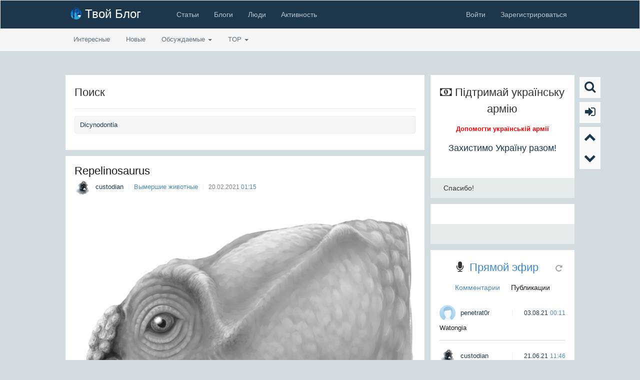

--- FILE ---
content_type: text/html; charset=utf-8
request_url: https://yourblog.in.ua/tag/Dicynodontia/
body_size: 15580
content:
 
 

<!DOCTYPE html>


    

<!--[if lt IE 7]>
<html class="no-js ie6 oldie" lang="ru" dir="auto"> <![endif]-->
<!--[if IE 7]>
<html class="no-js ie7 oldie" lang="ru" dir="auto"> <![endif]-->
<!--[if IE 8]>
<html class="no-js ie8 oldie" lang="ru" dir="auto"> <![endif]-->
<!--[if gt IE 8]><!-->
<html class="no-js" lang="ru" dir="auto"> <!--<![endif]-->

<head>
    
        

        <meta charset="utf-8">
        <meta http-equiv="X-UA-Compatible" content="IE=edge,chrome=1">
        <meta name="viewport" content="width=device-width, initial-scale=1.0">

        <title>Dicynodontia / Поиск по тегам / Твой Блог</title>

        <meta name="description" content="Твой блог - дверь в мир Интернета. Покажи себя, посмотри на других - живи в этом мире. Множество интересностей со всех концов Всемирной паутины. Мы говорим обо всем.">
        <meta name="keywords" content="блог, блоги, weblog, blog">

        <link type="text/css" rel="stylesheet" href="/_run/assets/765865e146da47a96d95934e10ba0e6a.css" />
<link type="text/css" rel="stylesheet" href="/_run/assets/58bdea5ff083f1274fa8f18ce931915e.css" />

        
        


        <link href="/_run/assets/skin/experience-simple/13c8cbee/favicon.ico?v1" rel="shortcut icon"/>
        <link rel="search" type="application/opensearchdescription+xml" href="https://yourblog.in.ua/search/opensearch/" title="Твой Блог"/>

                    <link rel="alternate" type="application/rss+xml" href="https://yourblog.in.ua/rss/tag/Dicynodontia/" title="Dicynodontia">
        
                    <link rel="canonical" href="https://yourblog.in.ua/tag/Dicynodontia/"/>
        
        
        

        <script type="text/javascript">
            var DIR_WEB_ROOT        = 'https://yourblog.in.ua/';
            var DIR_STATIC_SKIN     = 'https://yourblog.in.ua/common/templates/skin/experience-simple/';
            var DIR_ROOT_ENGINE_LIB = 'https://yourblog.in.ua/engine/libs/';
            var ALTO_SECURITY_KEY   = '108379837c24b51463fe8f262a8c9ae9';
            var SESSION_ID          = '';

            var tinyMCE = tinymce = false;
            var TINYMCE_LANG = 'ru';

            var aRouter = [];
             aRouter['error'] = 'https://yourblog.in.ua/error/';  aRouter['registration'] = 'https://yourblog.in.ua/registration/';  aRouter['profile'] = 'https://yourblog.in.ua/profile/';  aRouter['my'] = 'https://yourblog.in.ua/my/';  aRouter['blog'] = 'https://yourblog.in.ua/blog/';  aRouter['page'] = 'https://yourblog.in.ua/page/';  aRouter['index'] = 'https://yourblog.in.ua/index/';  aRouter['content'] = 'https://yourblog.in.ua/content/';  aRouter['filter'] = 'https://yourblog.in.ua/filter/';  aRouter['download'] = 'https://yourblog.in.ua/download/';  aRouter['login'] = 'https://yourblog.in.ua/login/';  aRouter['people'] = 'https://yourblog.in.ua/people/';  aRouter['settings'] = 'https://yourblog.in.ua/settings/';  aRouter['tag'] = 'https://yourblog.in.ua/tag/';  aRouter['talk'] = 'https://yourblog.in.ua/talk/';  aRouter['rss'] = 'https://yourblog.in.ua/rss/';  aRouter['blogs'] = 'https://yourblog.in.ua/blogs/';  aRouter['search'] = 'https://yourblog.in.ua/search/';  aRouter['admin'] = 'https://yourblog.in.ua/admin/';  aRouter['ajax'] = 'https://yourblog.in.ua/ajax/';  aRouter['feed'] = 'https://yourblog.in.ua/feed/';  aRouter['stream'] = 'https://yourblog.in.ua/stream/';  aRouter['subscribe'] = 'https://yourblog.in.ua/subscribe/';  aRouter['img'] = 'https://yourblog.in.ua/img/';  aRouter['homepage'] = 'https://yourblog.in.ua/homepage/';  aRouter['captcha'] = 'https://yourblog.in.ua/captcha/';  aRouter['sitemap'] = 'https://yourblog.in.ua/sitemap/'; 
                        window.FileAPI = {
                debug: false, // debug mode
                media: true,
                staticPath: "/_run/assets/64bc3960" // path to *.swf
            };

        </script>

        <script>var ls = ls || { };
ls.cfg = {"url":{"root":"https:\/\/yourblog.in.ua\/","ajax":"https:\/\/yourblog.in.ua\/"},"assets":{"swfupload\/swfupload.swf":"\/_run\/assets\/4d0590da\/swfupload.swf"},"lang":"ru","wysiwyg":true};
</script>
<!--[if lt IE 9]><script type="text/javascript" src="/_run/assets/169557b0/html5shiv.min.js" ></script><![endif]-->
<script type="text/javascript" src="/_run/assets/5def3161d0e6115cb68ea012a2895061.js" ></script>
<script type="text/javascript" src="/_run/assets/4665f897c85c3c96a1afb197c2a7e06e.js" ></script>
<script type="text/javascript" src="/_run/assets/111fdbd2/jquery.pulse.min.js" async ></script>
<script type="text/javascript" src="/_run/assets/4be8eceb/tinymce.min.js" ></script>
<script type="text/javascript" src="https://yourblog.in.ua/common/plugins/topicintro/templates/skin/default/assets/js/script.js" ></script>
<script type="text/javascript" src="/_run/assets/252cec42ee2152812ed7599d08429249.js" ></script>

        <script type="text/javascript">
            ls.lang.load({"text_yes":"Да","text_no":"Нет","text_confirm":"Подтвердить","text_cancel":"Отмена","topic_delete_confirm_title":"Удаление статьи","topic_delete_confirm_text":"Вы действительно хотите удалить статью %%title%%?"});
            ls.registry.set('comment_max_tree', 7);
            ls.registry.set('block_stream_show_tip', null);
        </script>

        
        
        

        <script src="/_run/assets/skin/experience-simple/24d0c9c1/theme.js"></script>

                            
                            
        

<script>
  (function(i,s,o,g,r,a,m){i['GoogleAnalyticsObject']=r;i[r]=i[r]||function(){
  (i[r].q=i[r].q||[]).push(arguments)},i[r].l=1*new Date();a=s.createElement(o),
  m=s.getElementsByTagName(o)[0];a.async=1;a.src=g;m.parentNode.insertBefore(a,m)
  })(window,document,'script','https://www.google-analytics.com/analytics.js','ga');
  ga('create', 'UA-65975508-1', 'auto');
  ga('send', 'pageview');
</script>


    
</head>


<body class=" alto-user-role-guest alto-user-role-not-admin">
    

        

        
                     
 

    <div class="modal fade in" id="modal-auth">
        <div class="modal-dialog">
            <div class="modal-content">

                <header class="modal-header">
                    <button type="button" class="close" data-dismiss="modal" aria-hidden="true"></button>
                    <h4 class="modal-title">Авторизация</h4>
                </header>

                <div class="modal-body">
                    <ul class="nav nav-tabs">
                        <li class="active"><a href="#" data-toggle="tab" data-target=".js-pane-login" class="js-tab-login">Войти</a></li>
                                                    <li><a class="link link-lead link-blue link-clear" href="https://yourblog.in.ua/registration/">Регистрация</a></li>
                                                <li>
                            <a href="#" data-toggle="tab" data-target=".js-pane-reminder" class="js-tab-reminder link link-lead link-blue link-clear">Восстановление пароля</a>
                        </li>
                    </ul>

                    <br/>

                    
                    <div class="tab-content">
                        <div class="tab-pane active js-pane-login">
                            

                            <form action="https://yourblog.in.ua/login/" method="post" class="js-form-login">
                                

                                <div class="form-group">
                                    <div class="input-group">
                                        <label for="input-login" class="input-group-addon"><i class="fa fa-user"></i></label>
                                        <input type="text" placeholder="Логин или эл. почта" name="login" id="input-login" class="form-control" required>
                                    </div>
                                </div>

                                <div class="form-group">
                                    <div class="input-group">
                                        <label for="input-password" class="input-group-addon"><i class="fa fa-lock"></i></label>
                                        <input type="password" placeholder="Пароль" name="password" id="input-password" class="form-control" required>
                                    </div>
                                    <small class="text-danger validate-error-hide validate-error-login"></small>
                                </div>

                                <div class="checkbox">
                                    <label>
                                        <input type="checkbox" name="remember" checked> Запомнить меня
                                    </label>
                                </div>

                                

                                <input type="hidden" name="return-path" value="https://yourblog.in.ua/tag/dicynodontia">
                                <input type="submit" name="submit_login"
                                       class="btn btn-blue btn-normal corner-no js-form-login-submit"
                                       value="Войти на сайт"
                                       disabled="disabled">

                            </form>

                            
                        </div>

                        
                        <div class="tab-pane js-pane-reminder">
                            
                            <form action="https://yourblog.in.ua/login/reminder/" method="POST" class="js-form-reminder">
                                

                                <div class="form-group has-feedback">
                                    <div class="input-group">
                                        <label for="input-reminder-mail" class="input-group-addon">
                                            <i class="fa fa-envelope"></i>
                                        </label>
                                        <input placeholder="Ваш e-mail" type="text" name="mail" id="input-reminder-mail" class="form-control js-focus-in" required/>
                                        <span class="fa fa-question-circle js-tip-help form-control-feedback form-control-feedback-help" title="Здесь указывается адрес, который использовался при регистрации на сайте. На него придут инструкции по восстановлению доступа к вашему аккаунту."></span>
                                    </div>
                                    <small class="text-danger validate-error-hide validate-error-reminder"></small>
                                </div>

                                

                                <input type="submit" name="submit_reminder" class="btn btn-blue btn-normal corner-no  js-form-reminder-submit"
                                       value="Получить ссылку на изменение пароля"
                                        disabled="disabled">

                            </form>
                            
                        </div>
                    </div>

                </div><!-- /.modal-body -->

            </div><!-- /.modal-content -->
        </div><!-- /.modal-dialog -->
    </div><!-- /.modal -->

    <script type="text/javascript">
        jQuery(function ($) {
            var modalAuth = $('#modal-auth');
            var selectFirstInput = function() {
                modalAuth.find('.tab-pane.active input[type=text]:first:visible').focus();
                if (modalAuth.data('first') != 1) {
                    $('.captcha-image').attr('src', "https://yourblog.in.ua/captcha/?n="+Math.random());
                    modalAuth.attr('data-first', 1);
                }
            };
            var ajaxValidate = function(target) {
                var field = $(target),
                    fieldName = field.attr('name'),
                    fieldValue = field.val(),
                    form = field.parents('form').first(),
                    params = { };

                if (fieldName == 'password_confirm') {
                    params['password'] = $('#input-registration-password').val();
                }
                if (fieldName == 'password') {
                    var passwordConfirm = $('#input-registration-password-confirm').val();
                    params['password'] = $('#input-registration-password').val();
                    if (passwordConfirm) {
                        ls.user.validateRegistrationField(form,  'password_confirm', passwordConfirm, { password: fieldValue });
                    }
                }
                ls.user.validateRegistrationField(form, fieldName, fieldValue, params);
            };
            modalAuth.on('shown.bs.modal', selectFirstInput);
            modalAuth.find('[data-toggle=tab]').on('shown.bs.tab', selectFirstInput);

            // --- //
            $('.js-form-login-submit').prop('disabled', false);

            // --- //
            $('.js-form-registration input.js-ajax-validate').blur(function (e) {
                ajaxValidate(e.target);
            });
            $('.js-form-registration-submit').prop('disabled', false);

            // -- //
            $('.js-form-reminder-submit').prop('disabled', false);
        });
    </script>


                 
 

<div class="modal fade in" id="modal-empty">
    <div class="modal-dialog">
        <div class="modal-content">

            <header class="modal-header">
                <button type="button" class="close" data-dismiss="modal" aria-hidden="true"></button>
                <h4 class="modal-title"></h4>
            </header>

            <div class="modal-body">
            </div>

            <div class="modal-footer">
            </div>

        </div>
    </div>
</div>



        
         
 

 <script>
     $(function(){
         $('.dropdown-user-menu a').not('.user_activity_items a').addClass('hvr-leftline-reveal');
     })
 </script>

 <nav class="navbar navbar-default navbar-main fixed" role="navigation">
    <div class="container">

        <div class="navbar-header">
            <button type="button" class="navbar-toggle collapsed" data-toggle="collapse" data-target="#navbar-main">
                <span class="icon-bar"></span>
                <span class="icon-bar"></span>
                <span class="icon-bar"></span>
            </button>
            <h1>
            <a class="logo navbar-brand" href="https://yourblog.in.ua/">
                                                        <img src="/_run/assets/skin/experience-simple/13c8cbee/logo.png" alt="Твой Блог" class="logo-img" />
                                                    <span class="logo-name" >Твой Блог</span>
                            </a>
            </h1>
        </div>



        <!-- Collect the nav links, forms, and other content for toggling -->
        <div class="collapse navbar-collapse" id="navbar-main">
            <ul class="main nav navbar-nav nav-content">
                
                <li class="search visible-xs hidden-sm hidden-md hidden-lg">
                    <form action="https://yourblog.in.ua/search/topics/" class="form">
                        <input placeholder="поиск" class="form-control" type="text" maxlength="255" name="q"/>
                    </form>
                </li>
                <li    ><a     href='https://yourblog.in.ua/'>Статьи</a></li><li    ><a     href='https://yourblog.in.ua/blogs/'>Блоги</a></li><li    ><a     href='https://yourblog.in.ua/people/'>Люди</a></li><li    ><a     href='https://yourblog.in.ua/stream/'>Активность</a></li> 
 


                
                <li class="dropdown right menu-hidden-container hidden">
                    <a data-toggle="dropdown" href="#" class="menu-hidden-trigger">
                        ещё<span class="caret"></span>
                    </a>
                    <!-- контейнер скрытых элементов -->
                    <ul class="menu-hidden dropdown-menu animated fadeIn dropdown-content-menu"></ul>
                </li>
            </ul>


            <ul class="nav navbar-nav navbar-right navbar-user">
                <li class="dropdown">

                    

                                            <li    ><a  class='js-modal-auth-login '   href='#'>Войти</a></li><li    ><a  class='js-modal-auth-registration '   href='#'>Зарегистрироваться</a></li>
                    
                </li>
            </ul>

        </div>

        

    </div>
</nav>
        


<script>
    $(function(){
        $('.dropdown-content-menu a').addClass('hvr-leftline-reveal');
    })
</script>

<nav class="navbar navbar-default navbar-content under-fixed" role="navigation">
    <div class="container">
        <div id="navbar-content">
            <ul class="main nav navbar-nav">
                
                    
                
                                     
 

<li  class='menu-topics-good '  ><a     href='https://yourblog.in.ua/'>Интересные</a></li><li  class='menu-topics-all '  ><a   title='За 24 часа'  href='https://yourblog.in.ua/index/newall/'>Новые</a></li><li  class='menu-topics-feed role-guest-hide '  ><a     href='https://yourblog.in.ua/feed/'>Лента</a></li><li  class='dropdown menu-topics-discussed '  ><a    data-toggle='dropdown' href='https://yourblog.in.ua/index/discussed/'>Обсуждаемые&nbsp;<i class="caret"></i></a><ul class="dropdown-menu  dropdown-content-menu animated fadeIn"><li    ><a     href='https://yourblog.in.ua/index/discussed/?period=1'>За 24 часа</a></li><li    ><a     href='https://yourblog.in.ua/index/discussed/?period=7'>За 7 дней</a></li><li    ><a     href='https://yourblog.in.ua/index/discussed/?period=30'>За 30 дней</a></li><li    ><a     href='https://yourblog.in.ua/index/discussed/?period=all'>За все время</a></li></ul></li><li  class='dropdown menu-topics-top '  ><a    data-toggle='dropdown' href='https://yourblog.in.ua/index/top/'>TOP&nbsp;<i class="caret"></i></a><ul class="dropdown-menu  dropdown-content-menu animated fadeIn"><li    ><a     href='https://yourblog.in.ua/index/top/?period=1'>За 24 часа</a></li><li    ><a     href='https://yourblog.in.ua/index/top/?period=7'>За 7 дней</a></li><li    ><a     href='https://yourblog.in.ua/index/top/?period=30'>За 30 дней</a></li><li    ><a     href='https://yourblog.in.ua/index/top/?period=all'>За все время</a></li></ul></li>


                                <li class="dropdown right menu-hidden-container hidden">
                    <a data-toggle="dropdown" href="#" class="menu-hidden-trigger">
                        ещё<span class="caret"></span>
                    </a>
                    <!-- контейнер скрытых элементов -->
                    <ul class="header-menu-hidden dropdown-menu animated fadeIn dropdown-content-menu"></ul>
                </li>
            </ul>
        </div>
    </div>
</nav>

                


        
        
        <div class="container content ">
            <div class="row">

                <!-- САЙДБАР ЛЕВЫЙ-->
                
                <!-- КОНТЕНТ-->
                <div id="content-container" class="col-sm-17">
                     
 



                    

                    
                     
 

    

    

                    

    <div class="panel panel-default panel-search flat">

        <div class="panel-body">

            <div class="panel-header">
                Поиск
            </div>

            
            <form action="" method="GET" class="js-tag-search-form search-tags">
                <div class="form-group">
                    <input type="text" name="tag" placeholder="Поиск тегов" value="Dicynodontia"
                           class="form-control autocomplete-tags js-tag-search"/>
                </div>
            </form>
            


        </div>


    </div>

     
 



    
    
                                    



<!-- Блок топика -->
<div class="panel panel-default topic flat topic-type_topic js-topic">

    <div class="panel-body">
        
            <h2 class="topic-title accent">
                <a class="link link-lead link-clear link-dark" href="https://yourblog.in.ua/repelinosaurus.html">Repelinosaurus</a>

                
                            </h2>

            <div class="topic-info">
                <ul>
                    <li data-alto-role="popover"
                        data-api="user/1/info"
                        class="topic-user">
                        <img src="https://yourblog.in.ua/uploads/images/00/00/01/2015/08/01/0u4817d036-2308ed75-4ee15a88.jpg-32x32-crop.jpg"  width="32" height="32"  alt="custodian"/>
                        <a class="userlogo link link-dual link-lead link-clear" href="https://yourblog.in.ua/profile/custodian/">
                            custodian
                        </a>
                    </li>
                    <li class="topic-blog">
                        <a class="link link-lead link-blue"
                           href="https://yourblog.in.ua/blog/extinct_animals/">Вымершие животные</a>
                    </li>
                    <li class="topic-date-block">
                        <span class="topic-date">20.02.2021</span>
                        <span class="topic-time">01:15</span>
                    </li>
                </ul>

            </div>
        


        
            <div class="topic-text">
                

                <p><img src="/uploads/images/00/00/01/2021/02/07/0u3bcf8aa2-23a674df-2c5f3371.png" width="100%"></p>
<p>Репелинозавры (Repelinosaurus) — монотипический род из клады каннемейериеобразных (Kannemeyeriiformes), происходящий из раннего триаса Азии. Единственный установленный вид — Repelinosaurus robustus. Его оснатки обнаружены в Лаосе. Они датируются ранним триасом (индский / оленекский ярус).</p>

                
            </div>
        

        
            
        

    </div>


    
                <div class="topic-footer">
            <ul>

                                                                                        <style>
    .graph-positive_3801 {
        -webkit-transform:rotate(0deg);
        -moz-transform:rotate(0deg);
        -o-transform:rotate(0deg);
        transform:rotate(0deg);
    }
    .graph-positive_3801 > div {
        -webkit-transform:rotate(180deg);
        -moz-transform:rotate(180deg);
        -o-transform:rotate(180deg);
        transform:rotate(180deg);
    }
    .graph-positive_2_3801 {
        -webkit-transform:rotate(180deg);
        -moz-transform:rotate(180deg);
        -o-transform:rotate(180deg);
        transform:rotate(180deg);
    }
    .graph-positive_2_3801 > div {
        -webkit-transform:rotate(180deg);
        -moz-transform:rotate(180deg);
        -o-transform:rotate(180deg);
        transform:rotate(180deg);
    }

    .graph-negative_3801 {
        -webkit-transform:rotate(-0deg);
        -moz-transform:rotate(-0deg);
        -o-transform:rotate(-0deg);
        transform:rotate(-0deg);
    }
    .graph-negative_3801 > div {
        -webkit-transform:rotate(0deg);
        -moz-transform:rotate(0deg);
        -o-transform:rotate(0deg);
        transform:rotate(0deg);
    }


    .graph-negative_2_3801 {
        -webkit-transform:rotate(-0deg);
        -moz-transform:rotate(-0deg);
        -o-transform:rotate(-0deg);
        transform:rotate(-0deg);
    }
    .graph-negative_2_3801 > div {
        -webkit-transform:rotate(0deg);
        -moz-transform:rotate(0deg);
        -o-transform:rotate(0deg);
        transform:rotate(0deg);
    }
</style>

                                                                                                    
        <li class="topic-rating js-vote" data-target-type="topic" data-target-id="3801">
                    <a href="#" onclick="return false;" class=" vote-count-positive vote-down link link-gray link-clear js-vote-down"><i class="fa fa-thumbs-o-down"></i></a>
                                    <span class="vote-popover vote-total js-vote-rating  vote-count-positive green"
                                                                    data-placement="top"
                                data-trigger="click"
                                data-content='
                                        <div class="graph-container">
                                            <div class="graph-background"></div>
                                            <div class="graph-holder">1</div>
                                            <div class="graph graph-positive graph-positive_3801"><div></div></div>
                                            <div class="graph graph-negative graph-negative_3801"><div></div></div>
                                            <div class="graph graph-positive graph-positive_2_3801"><div></div></div>
                                            <div class="graph graph-negative graph-negative_2_3801"><div></div></div>
                                        </div>
                                                                                                                                                                                                                    </div>
                                        <div id="vote-info-topic-3801">
                                            <ul class="vote-topic-info list-unstyled mal0 clearfix">
                                                <li class="positive">+1</li>
                                                                                                    <li class="negative">0</li>
                                                                                                <li class="abstain">0</li>
                                                
                                            </ul>
                                        </div>'
                                data-html="true"
                                    >
                                                                    +1
                                                                </span>
            <a href="#" onclick="return false;" class=" vote-count-positive vote-up link link link-gray link-clear js-vote-up"><i class="fa fa-thumbs-o-up"></i></a>
        </li>



                <li class="topic-favourite">
                    <a class="link link-dark link-lead link-clear "
                       onclick="return ls.favourite.toggle(3801,this,'topic');"
                       href="#">
                        <i class="fa fa-star-o"></i>                        <span class="favourite-count" id="fav_count_topic_3801">0</span>
                    </a>
                </li>
                <li class="topic-comments">
                    <a href="https://yourblog.in.ua/repelinosaurus.html#comments" title="читать комментарии" class="link link-dark link-lead link-clear">
                        <i class="fa fa-comment"></i>
                        <span>0</span>
                                            </a>
                </li>

                
                <li class="pull-right read-more">
                    <a href="https://yourblog.in.ua/repelinosaurus.html#cut" title="Читать дальше" class="btn btn-gray hidden-xxs">
                                                    Читать дальше
                                            </a>
                    <a href="https://yourblog.in.ua/repelinosaurus.html#cut" title="Читать дальше" class="fa-btn btn btn-gray visible-xxs">
                        <i class="fa fa-chevron-right"></i>
                    </a>
                </li>

                                    <li class="pull-right topic-controls">
                                            </li>
                            </ul>
        </div>
            
</div> <!-- /.topic -->



                                                        



<!-- Блок топика -->
<div class="panel panel-default topic flat topic-type_topic js-topic">

    <div class="panel-body">
        
            <h2 class="topic-title accent">
                <a class="link link-lead link-clear link-dark" href="https://yourblog.in.ua/australobarbarus.html">Australobarbarus</a>

                
                            </h2>

            <div class="topic-info">
                <ul>
                    <li data-alto-role="popover"
                        data-api="user/1/info"
                        class="topic-user">
                        <img src="https://yourblog.in.ua/uploads/images/00/00/01/2015/08/01/0u4817d036-2308ed75-4ee15a88.jpg-32x32-crop.jpg"  width="32" height="32"  alt="custodian"/>
                        <a class="userlogo link link-dual link-lead link-clear" href="https://yourblog.in.ua/profile/custodian/">
                            custodian
                        </a>
                    </li>
                    <li class="topic-blog">
                        <a class="link link-lead link-blue"
                           href="https://yourblog.in.ua/blog/extinct_animals/">Вымершие животные</a>
                    </li>
                    <li class="topic-date-block">
                        <span class="topic-date">21.02.2019</span>
                        <span class="topic-time">19:28</span>
                    </li>
                </ul>

            </div>
        


        
            <div class="topic-text">
                

                <p><img src="/uploads/images/00/00/01/2019/02/14/0uab1f0c30-4156ccda-6a259977.jpg" width="100%"></p>
<p>Австралобарбар (лат. Australobarbarus) — род примитивных дицинодонтов из поздней перми Кировской области (котельничская фауна). Род описан А. А. Куркиным в 2000 году, название переводится как «южный варвар». Дело в том, что австралобарбар принадлежит к южноафриканскому семейству (или подсемейству) Cryptodontidae, являясь одним из немногих его представителей в северных фаунах. Череп уплощённый, длиной до 30 см. Скуловые дуги широкие. Клыки-бивни небольшие, могут отсутствовать. Иногда есть остатки челюстных зубов: нёбо могло быть не ороговевшим. По-видимому, питались водной растительностью.</p>

                
            </div>
        

        
            
        

    </div>


    
                <div class="topic-footer">
            <ul>

                        <style>
    .graph-positive_2976 {
        -webkit-transform:rotate(0deg);
        -moz-transform:rotate(0deg);
        -o-transform:rotate(0deg);
        transform:rotate(0deg);
    }
    .graph-positive_2976 > div {
        -webkit-transform:rotate(120deg);
        -moz-transform:rotate(120deg);
        -o-transform:rotate(120deg);
        transform:rotate(120deg);
    }
    .graph-positive_2_2976 {
        -webkit-transform:rotate(120deg);
        -moz-transform:rotate(120deg);
        -o-transform:rotate(120deg);
        transform:rotate(120deg);
    }
    .graph-positive_2_2976 > div {
        -webkit-transform:rotate(0deg);
        -moz-transform:rotate(0deg);
        -o-transform:rotate(0deg);
        transform:rotate(0deg);
    }

    .graph-negative_2976 {
        -webkit-transform:rotate(-120deg);
        -moz-transform:rotate(-120deg);
        -o-transform:rotate(-120deg);
        transform:rotate(-120deg);
    }
    .graph-negative_2976 > div {
        -webkit-transform:rotate(120deg);
        -moz-transform:rotate(120deg);
        -o-transform:rotate(120deg);
        transform:rotate(120deg);
    }


    .graph-negative_2_2976 {
        -webkit-transform:rotate(-120deg);
        -moz-transform:rotate(-120deg);
        -o-transform:rotate(-120deg);
        transform:rotate(-120deg);
    }
    .graph-negative_2_2976 > div {
        -webkit-transform:rotate(0deg);
        -moz-transform:rotate(0deg);
        -o-transform:rotate(0deg);
        transform:rotate(0deg);
    }
</style>

                                                                        
        <li class="topic-rating js-vote" data-target-type="topic" data-target-id="2976">
                    <a href="#" onclick="return false;" class=" vote-down link link-gray link-clear js-vote-down"><i class="fa fa-thumbs-o-down"></i></a>
                                    <span class="vote-popover vote-total js-vote-rating  green"
                                                                    data-placement="top"
                                data-trigger="click"
                                data-content='
                                        <div class="graph-container">
                                            <div class="graph-background"></div>
                                            <div class="graph-holder">0</div>
                                            <div class="graph graph-positive graph-positive_2976"><div></div></div>
                                            <div class="graph graph-negative graph-negative_2976"><div></div></div>
                                            <div class="graph graph-positive graph-positive_2_2976"><div></div></div>
                                            <div class="graph graph-negative graph-negative_2_2976"><div></div></div>
                                        </div>
                                                                                                                                                                                                                    </div>
                                        <div id="vote-info-topic-2976">
                                            <ul class="vote-topic-info list-unstyled mal0 clearfix">
                                                <li class="positive">0</li>
                                                                                                    <li class="negative">0</li>
                                                                                                <li class="abstain">0</li>
                                                
                                            </ul>
                                        </div>'
                                data-html="true"
                                    >
                                                                    0
                                                                </span>
            <a href="#" onclick="return false;" class=" vote-up link link link-gray link-clear js-vote-up"><i class="fa fa-thumbs-o-up"></i></a>
        </li>



                <li class="topic-favourite">
                    <a class="link link-dark link-lead link-clear "
                       onclick="return ls.favourite.toggle(2976,this,'topic');"
                       href="#">
                        <i class="fa fa-star-o"></i>                        <span class="favourite-count" id="fav_count_topic_2976">0</span>
                    </a>
                </li>
                <li class="topic-comments">
                    <a href="https://yourblog.in.ua/australobarbarus.html#comments" title="читать комментарии" class="link link-dark link-lead link-clear">
                        <i class="fa fa-comment"></i>
                        <span>0</span>
                                            </a>
                </li>

                
                <li class="pull-right read-more">
                    <a href="https://yourblog.in.ua/australobarbarus.html#cut" title="Читать дальше" class="btn btn-gray hidden-xxs">
                                                    Читать дальше
                                            </a>
                    <a href="https://yourblog.in.ua/australobarbarus.html#cut" title="Читать дальше" class="fa-btn btn btn-gray visible-xxs">
                        <i class="fa fa-chevron-right"></i>
                    </a>
                </li>

                                    <li class="pull-right topic-controls">
                                            </li>
                            </ul>
        </div>
            
</div> <!-- /.topic -->



                                                        



<!-- Блок топика -->
<div class="panel panel-default topic flat topic-type_topic js-topic">

    <div class="panel-body">
        
            <h2 class="topic-title accent">
                <a class="link link-lead link-clear link-dark" href="https://yourblog.in.ua/lisowicia.html">Lisowicia</a>

                
                            </h2>

            <div class="topic-info">
                <ul>
                    <li data-alto-role="popover"
                        data-api="user/1/info"
                        class="topic-user">
                        <img src="https://yourblog.in.ua/uploads/images/00/00/01/2015/08/01/0u4817d036-2308ed75-4ee15a88.jpg-32x32-crop.jpg"  width="32" height="32"  alt="custodian"/>
                        <a class="userlogo link link-dual link-lead link-clear" href="https://yourblog.in.ua/profile/custodian/">
                            custodian
                        </a>
                    </li>
                    <li class="topic-blog">
                        <a class="link link-lead link-blue"
                           href="https://yourblog.in.ua/blog/extinct_animals/">Вымершие животные</a>
                    </li>
                    <li class="topic-date-block">
                        <span class="topic-date">25.11.2018</span>
                        <span class="topic-time">20:37</span>
                    </li>
                </ul>

            </div>
        


        
            <div class="topic-text">
                

                <p><img src="/uploads/images/00/00/01/2018/11/24/0u39c984b8-6dcba6bb-73d63d91.jpg" width="100%"></p>
<p>Lisowicia — это род дицинодонтововых синапсид, которые жили в Польше в позднем норийском или в раннем рэтском ярусах позднего триаса. Будучи размером со слона, это самый большой известный дицинодонт, и самый молодой безусловный член группы. О его открытии впервые было сообщено в 2008 году.</p>

                
            </div>
        

        
            
        

    </div>


    
                <div class="topic-footer">
            <ul>

                                                                                        <style>
    .graph-positive_2829 {
        -webkit-transform:rotate(0deg);
        -moz-transform:rotate(0deg);
        -o-transform:rotate(0deg);
        transform:rotate(0deg);
    }
    .graph-positive_2829 > div {
        -webkit-transform:rotate(180deg);
        -moz-transform:rotate(180deg);
        -o-transform:rotate(180deg);
        transform:rotate(180deg);
    }
    .graph-positive_2_2829 {
        -webkit-transform:rotate(180deg);
        -moz-transform:rotate(180deg);
        -o-transform:rotate(180deg);
        transform:rotate(180deg);
    }
    .graph-positive_2_2829 > div {
        -webkit-transform:rotate(180deg);
        -moz-transform:rotate(180deg);
        -o-transform:rotate(180deg);
        transform:rotate(180deg);
    }

    .graph-negative_2829 {
        -webkit-transform:rotate(-0deg);
        -moz-transform:rotate(-0deg);
        -o-transform:rotate(-0deg);
        transform:rotate(-0deg);
    }
    .graph-negative_2829 > div {
        -webkit-transform:rotate(0deg);
        -moz-transform:rotate(0deg);
        -o-transform:rotate(0deg);
        transform:rotate(0deg);
    }


    .graph-negative_2_2829 {
        -webkit-transform:rotate(-0deg);
        -moz-transform:rotate(-0deg);
        -o-transform:rotate(-0deg);
        transform:rotate(-0deg);
    }
    .graph-negative_2_2829 > div {
        -webkit-transform:rotate(0deg);
        -moz-transform:rotate(0deg);
        -o-transform:rotate(0deg);
        transform:rotate(0deg);
    }
</style>

                                                                                                    
        <li class="topic-rating js-vote" data-target-type="topic" data-target-id="2829">
                    <a href="#" onclick="return false;" class=" vote-count-positive vote-down link link-gray link-clear js-vote-down"><i class="fa fa-thumbs-o-down"></i></a>
                                    <span class="vote-popover vote-total js-vote-rating  vote-count-positive green"
                                                                    data-placement="top"
                                data-trigger="click"
                                data-content='
                                        <div class="graph-container">
                                            <div class="graph-background"></div>
                                            <div class="graph-holder">1</div>
                                            <div class="graph graph-positive graph-positive_2829"><div></div></div>
                                            <div class="graph graph-negative graph-negative_2829"><div></div></div>
                                            <div class="graph graph-positive graph-positive_2_2829"><div></div></div>
                                            <div class="graph graph-negative graph-negative_2_2829"><div></div></div>
                                        </div>
                                                                                                                                                                                                                    </div>
                                        <div id="vote-info-topic-2829">
                                            <ul class="vote-topic-info list-unstyled mal0 clearfix">
                                                <li class="positive">+1</li>
                                                                                                    <li class="negative">0</li>
                                                                                                <li class="abstain">0</li>
                                                
                                            </ul>
                                        </div>'
                                data-html="true"
                                    >
                                                                    +1
                                                                </span>
            <a href="#" onclick="return false;" class=" vote-count-positive vote-up link link link-gray link-clear js-vote-up"><i class="fa fa-thumbs-o-up"></i></a>
        </li>



                <li class="topic-favourite">
                    <a class="link link-dark link-lead link-clear "
                       onclick="return ls.favourite.toggle(2829,this,'topic');"
                       href="#">
                        <i class="fa fa-star-o"></i>                        <span class="favourite-count" id="fav_count_topic_2829">0</span>
                    </a>
                </li>
                <li class="topic-comments">
                    <a href="https://yourblog.in.ua/lisowicia.html#comments" title="читать комментарии" class="link link-dark link-lead link-clear">
                        <i class="fa fa-comment"></i>
                        <span>0</span>
                                            </a>
                </li>

                
                <li class="pull-right read-more">
                    <a href="https://yourblog.in.ua/lisowicia.html#cut" title="Читать дальше" class="btn btn-gray hidden-xxs">
                                                    Читать дальше
                                            </a>
                    <a href="https://yourblog.in.ua/lisowicia.html#cut" title="Читать дальше" class="fa-btn btn btn-gray visible-xxs">
                        <i class="fa fa-chevron-right"></i>
                    </a>
                </li>

                                    <li class="pull-right topic-controls">
                                            </li>
                            </ul>
        </div>
            
</div> <!-- /.topic -->



                                                        



<!-- Блок топика -->
<div class="panel panel-default topic flat topic-type_topic js-topic">

    <div class="panel-body">
        
            <h2 class="topic-title accent">
                <a class="link link-lead link-clear link-dark" href="https://yourblog.in.ua/emydops.html">Emydops</a>

                
                            </h2>

            <div class="topic-info">
                <ul>
                    <li data-alto-role="popover"
                        data-api="user/1/info"
                        class="topic-user">
                        <img src="https://yourblog.in.ua/uploads/images/00/00/01/2015/08/01/0u4817d036-2308ed75-4ee15a88.jpg-32x32-crop.jpg"  width="32" height="32"  alt="custodian"/>
                        <a class="userlogo link link-dual link-lead link-clear" href="https://yourblog.in.ua/profile/custodian/">
                            custodian
                        </a>
                    </li>
                    <li class="topic-blog">
                        <a class="link link-lead link-blue"
                           href="https://yourblog.in.ua/blog/extinct_animals/">Вымершие животные</a>
                    </li>
                    <li class="topic-date-block">
                        <span class="topic-date">12.11.2018</span>
                        <span class="topic-time">19:33</span>
                    </li>
                </ul>

            </div>
        


        
            <div class="topic-text">
                

                <p><img src="/uploads/images/00/00/01/2018/11/11/0u8e045180-5d5d8875-2581ab9a.jpg" width="100%"></p>
<p>Эмидопс (лат. Emydops) — род небольших дицинодонтов. Открыт в 1912 году. Обитал с середины по конец пермского периода в Южной Африке. Название эмидопсу в 1912 году дал палеонтолог Роберт Брум. В 2008 году исследования показали, что существовало 2 вида дицинодонтов (хотя ранее предполагали наличие 13 видов).</p>

                
            </div>
        

        
            
        

    </div>


    
                <div class="topic-footer">
            <ul>

                                                                                        <style>
    .graph-positive_2815 {
        -webkit-transform:rotate(0deg);
        -moz-transform:rotate(0deg);
        -o-transform:rotate(0deg);
        transform:rotate(0deg);
    }
    .graph-positive_2815 > div {
        -webkit-transform:rotate(180deg);
        -moz-transform:rotate(180deg);
        -o-transform:rotate(180deg);
        transform:rotate(180deg);
    }
    .graph-positive_2_2815 {
        -webkit-transform:rotate(180deg);
        -moz-transform:rotate(180deg);
        -o-transform:rotate(180deg);
        transform:rotate(180deg);
    }
    .graph-positive_2_2815 > div {
        -webkit-transform:rotate(180deg);
        -moz-transform:rotate(180deg);
        -o-transform:rotate(180deg);
        transform:rotate(180deg);
    }

    .graph-negative_2815 {
        -webkit-transform:rotate(-0deg);
        -moz-transform:rotate(-0deg);
        -o-transform:rotate(-0deg);
        transform:rotate(-0deg);
    }
    .graph-negative_2815 > div {
        -webkit-transform:rotate(0deg);
        -moz-transform:rotate(0deg);
        -o-transform:rotate(0deg);
        transform:rotate(0deg);
    }


    .graph-negative_2_2815 {
        -webkit-transform:rotate(-0deg);
        -moz-transform:rotate(-0deg);
        -o-transform:rotate(-0deg);
        transform:rotate(-0deg);
    }
    .graph-negative_2_2815 > div {
        -webkit-transform:rotate(0deg);
        -moz-transform:rotate(0deg);
        -o-transform:rotate(0deg);
        transform:rotate(0deg);
    }
</style>

                                                                                                    
        <li class="topic-rating js-vote" data-target-type="topic" data-target-id="2815">
                    <a href="#" onclick="return false;" class=" vote-count-positive vote-down link link-gray link-clear js-vote-down"><i class="fa fa-thumbs-o-down"></i></a>
                                    <span class="vote-popover vote-total js-vote-rating  vote-count-positive green"
                                                                    data-placement="top"
                                data-trigger="click"
                                data-content='
                                        <div class="graph-container">
                                            <div class="graph-background"></div>
                                            <div class="graph-holder">1</div>
                                            <div class="graph graph-positive graph-positive_2815"><div></div></div>
                                            <div class="graph graph-negative graph-negative_2815"><div></div></div>
                                            <div class="graph graph-positive graph-positive_2_2815"><div></div></div>
                                            <div class="graph graph-negative graph-negative_2_2815"><div></div></div>
                                        </div>
                                                                                                                                                                                                                    </div>
                                        <div id="vote-info-topic-2815">
                                            <ul class="vote-topic-info list-unstyled mal0 clearfix">
                                                <li class="positive">+1</li>
                                                                                                    <li class="negative">0</li>
                                                                                                <li class="abstain">0</li>
                                                
                                            </ul>
                                        </div>'
                                data-html="true"
                                    >
                                                                    +1
                                                                </span>
            <a href="#" onclick="return false;" class=" vote-count-positive vote-up link link link-gray link-clear js-vote-up"><i class="fa fa-thumbs-o-up"></i></a>
        </li>



                <li class="topic-favourite">
                    <a class="link link-dark link-lead link-clear "
                       onclick="return ls.favourite.toggle(2815,this,'topic');"
                       href="#">
                        <i class="fa fa-star-o"></i>                        <span class="favourite-count" id="fav_count_topic_2815">0</span>
                    </a>
                </li>
                <li class="topic-comments">
                    <a href="https://yourblog.in.ua/emydops.html#comments" title="читать комментарии" class="link link-dark link-lead link-clear">
                        <i class="fa fa-comment"></i>
                        <span>0</span>
                                            </a>
                </li>

                
                <li class="pull-right read-more">
                    <a href="https://yourblog.in.ua/emydops.html#cut" title="Читать дальше" class="btn btn-gray hidden-xxs">
                                                    Читать дальше
                                            </a>
                    <a href="https://yourblog.in.ua/emydops.html#cut" title="Читать дальше" class="fa-btn btn btn-gray visible-xxs">
                        <i class="fa fa-chevron-right"></i>
                    </a>
                </li>

                                    <li class="pull-right topic-controls">
                                            </li>
                            </ul>
        </div>
            
</div> <!-- /.topic -->



                                                        



<!-- Блок топика -->
<div class="panel panel-default topic flat topic-type_topic js-topic">

    <div class="panel-body">
        
            <h2 class="topic-title accent">
                <a class="link link-lead link-clear link-dark" href="https://yourblog.in.ua/oudenodon.html">Oudenodon</a>

                
                            </h2>

            <div class="topic-info">
                <ul>
                    <li data-alto-role="popover"
                        data-api="user/1/info"
                        class="topic-user">
                        <img src="https://yourblog.in.ua/uploads/images/00/00/01/2015/08/01/0u4817d036-2308ed75-4ee15a88.jpg-32x32-crop.jpg"  width="32" height="32"  alt="custodian"/>
                        <a class="userlogo link link-dual link-lead link-clear" href="https://yourblog.in.ua/profile/custodian/">
                            custodian
                        </a>
                    </li>
                    <li class="topic-blog">
                        <a class="link link-lead link-blue"
                           href="https://yourblog.in.ua/blog/extinct_animals/">Вымершие животные</a>
                    </li>
                    <li class="topic-date-block">
                        <span class="topic-date">18.11.2018</span>
                        <span class="topic-time">18:52</span>
                    </li>
                </ul>

            </div>
        


        
            <div class="topic-text">
                

                <p><img src="/uploads/images/00/00/01/2018/11/11/0ud40f61f0-10a2e55f-349bd09b.jpg" width="100%"></p>
<p>Oudenodon — род вымерших дицинодонтов из конца перми Южной Африки. Обнаружен в Замбии, Карру и на Мадагаскаре.</p>

                
            </div>
        

        
            
        

    </div>


    
                <div class="topic-footer">
            <ul>

                                                                                        <style>
    .graph-positive_2814 {
        -webkit-transform:rotate(0deg);
        -moz-transform:rotate(0deg);
        -o-transform:rotate(0deg);
        transform:rotate(0deg);
    }
    .graph-positive_2814 > div {
        -webkit-transform:rotate(180deg);
        -moz-transform:rotate(180deg);
        -o-transform:rotate(180deg);
        transform:rotate(180deg);
    }
    .graph-positive_2_2814 {
        -webkit-transform:rotate(180deg);
        -moz-transform:rotate(180deg);
        -o-transform:rotate(180deg);
        transform:rotate(180deg);
    }
    .graph-positive_2_2814 > div {
        -webkit-transform:rotate(180deg);
        -moz-transform:rotate(180deg);
        -o-transform:rotate(180deg);
        transform:rotate(180deg);
    }

    .graph-negative_2814 {
        -webkit-transform:rotate(-0deg);
        -moz-transform:rotate(-0deg);
        -o-transform:rotate(-0deg);
        transform:rotate(-0deg);
    }
    .graph-negative_2814 > div {
        -webkit-transform:rotate(0deg);
        -moz-transform:rotate(0deg);
        -o-transform:rotate(0deg);
        transform:rotate(0deg);
    }


    .graph-negative_2_2814 {
        -webkit-transform:rotate(-0deg);
        -moz-transform:rotate(-0deg);
        -o-transform:rotate(-0deg);
        transform:rotate(-0deg);
    }
    .graph-negative_2_2814 > div {
        -webkit-transform:rotate(0deg);
        -moz-transform:rotate(0deg);
        -o-transform:rotate(0deg);
        transform:rotate(0deg);
    }
</style>

                                                                                                    
        <li class="topic-rating js-vote" data-target-type="topic" data-target-id="2814">
                    <a href="#" onclick="return false;" class=" vote-count-positive vote-down link link-gray link-clear js-vote-down"><i class="fa fa-thumbs-o-down"></i></a>
                                    <span class="vote-popover vote-total js-vote-rating  vote-count-positive green"
                                                                    data-placement="top"
                                data-trigger="click"
                                data-content='
                                        <div class="graph-container">
                                            <div class="graph-background"></div>
                                            <div class="graph-holder">1</div>
                                            <div class="graph graph-positive graph-positive_2814"><div></div></div>
                                            <div class="graph graph-negative graph-negative_2814"><div></div></div>
                                            <div class="graph graph-positive graph-positive_2_2814"><div></div></div>
                                            <div class="graph graph-negative graph-negative_2_2814"><div></div></div>
                                        </div>
                                                                                                                                                                                                                    </div>
                                        <div id="vote-info-topic-2814">
                                            <ul class="vote-topic-info list-unstyled mal0 clearfix">
                                                <li class="positive">+1</li>
                                                                                                    <li class="negative">0</li>
                                                                                                <li class="abstain">0</li>
                                                
                                            </ul>
                                        </div>'
                                data-html="true"
                                    >
                                                                    +1
                                                                </span>
            <a href="#" onclick="return false;" class=" vote-count-positive vote-up link link link-gray link-clear js-vote-up"><i class="fa fa-thumbs-o-up"></i></a>
        </li>



                <li class="topic-favourite">
                    <a class="link link-dark link-lead link-clear "
                       onclick="return ls.favourite.toggle(2814,this,'topic');"
                       href="#">
                        <i class="fa fa-star-o"></i>                        <span class="favourite-count" id="fav_count_topic_2814">0</span>
                    </a>
                </li>
                <li class="topic-comments">
                    <a href="https://yourblog.in.ua/oudenodon.html#comments" title="читать комментарии" class="link link-dark link-lead link-clear">
                        <i class="fa fa-comment"></i>
                        <span>0</span>
                                            </a>
                </li>

                
                <li class="pull-right read-more">
                    <a href="https://yourblog.in.ua/oudenodon.html#cut" title="Читать дальше" class="btn btn-gray hidden-xxs">
                                                    Читать дальше
                                            </a>
                    <a href="https://yourblog.in.ua/oudenodon.html#cut" title="Читать дальше" class="fa-btn btn btn-gray visible-xxs">
                        <i class="fa fa-chevron-right"></i>
                    </a>
                </li>

                                    <li class="pull-right topic-controls">
                                            </li>
                            </ul>
        </div>
            
</div> <!-- /.topic -->



                                                        



<!-- Блок топика -->
<div class="panel panel-default topic flat topic-type_topic js-topic">

    <div class="panel-body">
        
            <h2 class="topic-title accent">
                <a class="link link-lead link-clear link-dark" href="https://yourblog.in.ua/endothiodon.html">Endothiodon</a>

                
                            </h2>

            <div class="topic-info">
                <ul>
                    <li data-alto-role="popover"
                        data-api="user/1/info"
                        class="topic-user">
                        <img src="https://yourblog.in.ua/uploads/images/00/00/01/2015/08/01/0u4817d036-2308ed75-4ee15a88.jpg-32x32-crop.jpg"  width="32" height="32"  alt="custodian"/>
                        <a class="userlogo link link-dual link-lead link-clear" href="https://yourblog.in.ua/profile/custodian/">
                            custodian
                        </a>
                    </li>
                    <li class="topic-blog">
                        <a class="link link-lead link-blue"
                           href="https://yourblog.in.ua/blog/extinct_animals/">Вымершие животные</a>
                    </li>
                    <li class="topic-date-block">
                        <span class="topic-date">08.11.2018</span>
                        <span class="topic-time">20:27</span>
                    </li>
                </ul>

            </div>
        


        
            <div class="topic-text">
                

                <p><img src="/uploads/images/00/00/01/2018/11/07/0u6a69d5e0-1721b578-1d9f7944.jpg" width="100%"></p>
<p>Эндотиодон (лат. Endothiodon) — дицинодонт середины позднепермской эпохи.</p>

                
            </div>
        

        
            
        

    </div>


    
                <div class="topic-footer">
            <ul>

                                                                                        <style>
    .graph-positive_2807 {
        -webkit-transform:rotate(0deg);
        -moz-transform:rotate(0deg);
        -o-transform:rotate(0deg);
        transform:rotate(0deg);
    }
    .graph-positive_2807 > div {
        -webkit-transform:rotate(180deg);
        -moz-transform:rotate(180deg);
        -o-transform:rotate(180deg);
        transform:rotate(180deg);
    }
    .graph-positive_2_2807 {
        -webkit-transform:rotate(180deg);
        -moz-transform:rotate(180deg);
        -o-transform:rotate(180deg);
        transform:rotate(180deg);
    }
    .graph-positive_2_2807 > div {
        -webkit-transform:rotate(180deg);
        -moz-transform:rotate(180deg);
        -o-transform:rotate(180deg);
        transform:rotate(180deg);
    }

    .graph-negative_2807 {
        -webkit-transform:rotate(-0deg);
        -moz-transform:rotate(-0deg);
        -o-transform:rotate(-0deg);
        transform:rotate(-0deg);
    }
    .graph-negative_2807 > div {
        -webkit-transform:rotate(0deg);
        -moz-transform:rotate(0deg);
        -o-transform:rotate(0deg);
        transform:rotate(0deg);
    }


    .graph-negative_2_2807 {
        -webkit-transform:rotate(-0deg);
        -moz-transform:rotate(-0deg);
        -o-transform:rotate(-0deg);
        transform:rotate(-0deg);
    }
    .graph-negative_2_2807 > div {
        -webkit-transform:rotate(0deg);
        -moz-transform:rotate(0deg);
        -o-transform:rotate(0deg);
        transform:rotate(0deg);
    }
</style>

                                                                                                    
        <li class="topic-rating js-vote" data-target-type="topic" data-target-id="2807">
                    <a href="#" onclick="return false;" class=" vote-count-positive vote-down link link-gray link-clear js-vote-down"><i class="fa fa-thumbs-o-down"></i></a>
                                    <span class="vote-popover vote-total js-vote-rating  vote-count-positive green"
                                                                    data-placement="top"
                                data-trigger="click"
                                data-content='
                                        <div class="graph-container">
                                            <div class="graph-background"></div>
                                            <div class="graph-holder">1</div>
                                            <div class="graph graph-positive graph-positive_2807"><div></div></div>
                                            <div class="graph graph-negative graph-negative_2807"><div></div></div>
                                            <div class="graph graph-positive graph-positive_2_2807"><div></div></div>
                                            <div class="graph graph-negative graph-negative_2_2807"><div></div></div>
                                        </div>
                                                                                                                                                                                                                    </div>
                                        <div id="vote-info-topic-2807">
                                            <ul class="vote-topic-info list-unstyled mal0 clearfix">
                                                <li class="positive">+1</li>
                                                                                                    <li class="negative">0</li>
                                                                                                <li class="abstain">0</li>
                                                
                                            </ul>
                                        </div>'
                                data-html="true"
                                    >
                                                                    +1
                                                                </span>
            <a href="#" onclick="return false;" class=" vote-count-positive vote-up link link link-gray link-clear js-vote-up"><i class="fa fa-thumbs-o-up"></i></a>
        </li>



                <li class="topic-favourite">
                    <a class="link link-dark link-lead link-clear "
                       onclick="return ls.favourite.toggle(2807,this,'topic');"
                       href="#">
                        <i class="fa fa-star-o"></i>                        <span class="favourite-count" id="fav_count_topic_2807">0</span>
                    </a>
                </li>
                <li class="topic-comments">
                    <a href="https://yourblog.in.ua/endothiodon.html#comments" title="читать комментарии" class="link link-dark link-lead link-clear">
                        <i class="fa fa-comment"></i>
                        <span>0</span>
                                            </a>
                </li>

                
                <li class="pull-right read-more">
                    <a href="https://yourblog.in.ua/endothiodon.html#cut" title="Читать дальше" class="btn btn-gray hidden-xxs">
                                                    Читать дальше
                                            </a>
                    <a href="https://yourblog.in.ua/endothiodon.html#cut" title="Читать дальше" class="fa-btn btn btn-gray visible-xxs">
                        <i class="fa fa-chevron-right"></i>
                    </a>
                </li>

                                    <li class="pull-right topic-controls">
                                            </li>
                            </ul>
        </div>
            
</div> <!-- /.topic -->



                                                        



<!-- Блок топика -->
<div class="panel panel-default topic flat topic-type_topic js-topic">

    <div class="panel-body">
        
            <h2 class="topic-title accent">
                <a class="link link-lead link-clear link-dark" href="https://yourblog.in.ua/stahleckeria.html">Stahleckeria</a>

                
                            </h2>

            <div class="topic-info">
                <ul>
                    <li data-alto-role="popover"
                        data-api="user/1/info"
                        class="topic-user">
                        <img src="https://yourblog.in.ua/uploads/images/00/00/01/2015/08/01/0u4817d036-2308ed75-4ee15a88.jpg-32x32-crop.jpg"  width="32" height="32"  alt="custodian"/>
                        <a class="userlogo link link-dual link-lead link-clear" href="https://yourblog.in.ua/profile/custodian/">
                            custodian
                        </a>
                    </li>
                    <li class="topic-blog">
                        <a class="link link-lead link-blue"
                           href="https://yourblog.in.ua/blog/extinct_animals/">Вымершие животные</a>
                    </li>
                    <li class="topic-date-block">
                        <span class="topic-date">25.08.2018</span>
                        <span class="topic-time">19:01</span>
                    </li>
                </ul>

            </div>
        


        
            <div class="topic-text">
                

                <p><img src="/uploads/images/00/00/01/2018/08/24/0u5176d533-38ac50ef-a81e2a30.jpg" width="100%"></p>
<p>Шталекерия (лат. Stahleckeria) — гигантский дицинодонт середины триаса. Шталекерия относится к группе дицинодонтов-каннемейерид.</p>

                
            </div>
        

        
            
        

    </div>


    
                <div class="topic-footer">
            <ul>

                        <style>
    .graph-positive_2727 {
        -webkit-transform:rotate(0deg);
        -moz-transform:rotate(0deg);
        -o-transform:rotate(0deg);
        transform:rotate(0deg);
    }
    .graph-positive_2727 > div {
        -webkit-transform:rotate(120deg);
        -moz-transform:rotate(120deg);
        -o-transform:rotate(120deg);
        transform:rotate(120deg);
    }
    .graph-positive_2_2727 {
        -webkit-transform:rotate(120deg);
        -moz-transform:rotate(120deg);
        -o-transform:rotate(120deg);
        transform:rotate(120deg);
    }
    .graph-positive_2_2727 > div {
        -webkit-transform:rotate(0deg);
        -moz-transform:rotate(0deg);
        -o-transform:rotate(0deg);
        transform:rotate(0deg);
    }

    .graph-negative_2727 {
        -webkit-transform:rotate(-120deg);
        -moz-transform:rotate(-120deg);
        -o-transform:rotate(-120deg);
        transform:rotate(-120deg);
    }
    .graph-negative_2727 > div {
        -webkit-transform:rotate(120deg);
        -moz-transform:rotate(120deg);
        -o-transform:rotate(120deg);
        transform:rotate(120deg);
    }


    .graph-negative_2_2727 {
        -webkit-transform:rotate(-120deg);
        -moz-transform:rotate(-120deg);
        -o-transform:rotate(-120deg);
        transform:rotate(-120deg);
    }
    .graph-negative_2_2727 > div {
        -webkit-transform:rotate(0deg);
        -moz-transform:rotate(0deg);
        -o-transform:rotate(0deg);
        transform:rotate(0deg);
    }
</style>

                                                                        
        <li class="topic-rating js-vote" data-target-type="topic" data-target-id="2727">
                    <a href="#" onclick="return false;" class=" vote-down link link-gray link-clear js-vote-down"><i class="fa fa-thumbs-o-down"></i></a>
                                    <span class="vote-popover vote-total js-vote-rating  green"
                                                                    data-placement="top"
                                data-trigger="click"
                                data-content='
                                        <div class="graph-container">
                                            <div class="graph-background"></div>
                                            <div class="graph-holder">0</div>
                                            <div class="graph graph-positive graph-positive_2727"><div></div></div>
                                            <div class="graph graph-negative graph-negative_2727"><div></div></div>
                                            <div class="graph graph-positive graph-positive_2_2727"><div></div></div>
                                            <div class="graph graph-negative graph-negative_2_2727"><div></div></div>
                                        </div>
                                                                                                                                                                                                                    </div>
                                        <div id="vote-info-topic-2727">
                                            <ul class="vote-topic-info list-unstyled mal0 clearfix">
                                                <li class="positive">0</li>
                                                                                                    <li class="negative">0</li>
                                                                                                <li class="abstain">0</li>
                                                
                                            </ul>
                                        </div>'
                                data-html="true"
                                    >
                                                                    0
                                                                </span>
            <a href="#" onclick="return false;" class=" vote-up link link link-gray link-clear js-vote-up"><i class="fa fa-thumbs-o-up"></i></a>
        </li>



                <li class="topic-favourite">
                    <a class="link link-dark link-lead link-clear "
                       onclick="return ls.favourite.toggle(2727,this,'topic');"
                       href="#">
                        <i class="fa fa-star-o"></i>                        <span class="favourite-count" id="fav_count_topic_2727">0</span>
                    </a>
                </li>
                <li class="topic-comments">
                    <a href="https://yourblog.in.ua/stahleckeria.html#comments" title="читать комментарии" class="link link-dark link-lead link-clear">
                        <i class="fa fa-comment"></i>
                        <span>0</span>
                                            </a>
                </li>

                
                <li class="pull-right read-more">
                    <a href="https://yourblog.in.ua/stahleckeria.html#cut" title="Читать дальше" class="btn btn-gray hidden-xxs">
                                                    Читать дальше
                                            </a>
                    <a href="https://yourblog.in.ua/stahleckeria.html#cut" title="Читать дальше" class="fa-btn btn btn-gray visible-xxs">
                        <i class="fa fa-chevron-right"></i>
                    </a>
                </li>

                                    <li class="pull-right topic-controls">
                                            </li>
                            </ul>
        </div>
            
</div> <!-- /.topic -->



                                                        



<!-- Блок топика -->
<div class="panel panel-default topic flat topic-type_topic js-topic">

    <div class="panel-body">
        
            <h2 class="topic-title accent">
                <a class="link link-lead link-clear link-dark" href="https://yourblog.in.ua/cistecephalus.html">Cistecephalus</a>

                
                            </h2>

            <div class="topic-info">
                <ul>
                    <li data-alto-role="popover"
                        data-api="user/1/info"
                        class="topic-user">
                        <img src="https://yourblog.in.ua/uploads/images/00/00/01/2015/08/01/0u4817d036-2308ed75-4ee15a88.jpg-32x32-crop.jpg"  width="32" height="32"  alt="custodian"/>
                        <a class="userlogo link link-dual link-lead link-clear" href="https://yourblog.in.ua/profile/custodian/">
                            custodian
                        </a>
                    </li>
                    <li class="topic-blog">
                        <a class="link link-lead link-blue"
                           href="https://yourblog.in.ua/blog/extinct_animals/">Вымершие животные</a>
                    </li>
                    <li class="topic-date-block">
                        <span class="topic-date">05.07.2018</span>
                        <span class="topic-time">19:59</span>
                    </li>
                </ul>

            </div>
        


        
            <div class="topic-text">
                    <img src="https://upload.wikimedia.org/wikipedia/commons/thumb/f/f1/Cistecephalus1DB.jpg/1280px-Cistecephalus1DB.jpg" class="topic-content-preview-img">


                <p><img src="https://upload.wikimedia.org/wikipedia/commons/thumb/f/f1/Cistecephalus1DB.jpg/1280px-Cistecephalus1DB.jpg" width="100%"></p>
<p>Кистецефал (лат. Cistecephalus, от др.-греч. κύστις «коробка» и κεφᾰλή «голова») — мелкий дицинодонт позднепермской эпохи. Роющее животное, своего рода крот пермского периода. Голова круглая (отсюда название), клыки утрачены. Глаза очень мелкие, вероятно, очень слабое зрение. Тело длинное, ноги короткие, передние лапы — с очень крупными когтями. Жил в норах, питался, вероятно, разнообразной (растительной и животной пищей). Остатки обнаружены в Южной Африке, особенно обильны в верхних слоях поздней перми (дал название зоне Cistecephalus). Один вид — Cistecephalus microrhinus. Cistecephalus мог достигать до 60 сантиметров в длину.</p>

                
            </div>
        

        
            
        

    </div>


    
                <div class="topic-footer">
            <ul>

                                                                                        <style>
    .graph-positive_2666 {
        -webkit-transform:rotate(0deg);
        -moz-transform:rotate(0deg);
        -o-transform:rotate(0deg);
        transform:rotate(0deg);
    }
    .graph-positive_2666 > div {
        -webkit-transform:rotate(180deg);
        -moz-transform:rotate(180deg);
        -o-transform:rotate(180deg);
        transform:rotate(180deg);
    }
    .graph-positive_2_2666 {
        -webkit-transform:rotate(180deg);
        -moz-transform:rotate(180deg);
        -o-transform:rotate(180deg);
        transform:rotate(180deg);
    }
    .graph-positive_2_2666 > div {
        -webkit-transform:rotate(180deg);
        -moz-transform:rotate(180deg);
        -o-transform:rotate(180deg);
        transform:rotate(180deg);
    }

    .graph-negative_2666 {
        -webkit-transform:rotate(-0deg);
        -moz-transform:rotate(-0deg);
        -o-transform:rotate(-0deg);
        transform:rotate(-0deg);
    }
    .graph-negative_2666 > div {
        -webkit-transform:rotate(0deg);
        -moz-transform:rotate(0deg);
        -o-transform:rotate(0deg);
        transform:rotate(0deg);
    }


    .graph-negative_2_2666 {
        -webkit-transform:rotate(-0deg);
        -moz-transform:rotate(-0deg);
        -o-transform:rotate(-0deg);
        transform:rotate(-0deg);
    }
    .graph-negative_2_2666 > div {
        -webkit-transform:rotate(0deg);
        -moz-transform:rotate(0deg);
        -o-transform:rotate(0deg);
        transform:rotate(0deg);
    }
</style>

                                                                                                    
        <li class="topic-rating js-vote" data-target-type="topic" data-target-id="2666">
                    <a href="#" onclick="return false;" class=" vote-count-positive vote-down link link-gray link-clear js-vote-down"><i class="fa fa-thumbs-o-down"></i></a>
                                    <span class="vote-popover vote-total js-vote-rating  vote-count-positive green"
                                                                    data-placement="top"
                                data-trigger="click"
                                data-content='
                                        <div class="graph-container">
                                            <div class="graph-background"></div>
                                            <div class="graph-holder">1</div>
                                            <div class="graph graph-positive graph-positive_2666"><div></div></div>
                                            <div class="graph graph-negative graph-negative_2666"><div></div></div>
                                            <div class="graph graph-positive graph-positive_2_2666"><div></div></div>
                                            <div class="graph graph-negative graph-negative_2_2666"><div></div></div>
                                        </div>
                                                                                                                                                                                                                    </div>
                                        <div id="vote-info-topic-2666">
                                            <ul class="vote-topic-info list-unstyled mal0 clearfix">
                                                <li class="positive">+1</li>
                                                                                                    <li class="negative">0</li>
                                                                                                <li class="abstain">0</li>
                                                
                                            </ul>
                                        </div>'
                                data-html="true"
                                    >
                                                                    +1
                                                                </span>
            <a href="#" onclick="return false;" class=" vote-count-positive vote-up link link link-gray link-clear js-vote-up"><i class="fa fa-thumbs-o-up"></i></a>
        </li>



                <li class="topic-favourite">
                    <a class="link link-dark link-lead link-clear "
                       onclick="return ls.favourite.toggle(2666,this,'topic');"
                       href="#">
                        <i class="fa fa-star-o"></i>                        <span class="favourite-count" id="fav_count_topic_2666">0</span>
                    </a>
                </li>
                <li class="topic-comments">
                    <a href="https://yourblog.in.ua/cistecephalus.html#comments" title="читать комментарии" class="link link-dark link-lead link-clear">
                        <i class="fa fa-comment"></i>
                        <span>1</span>
                                            </a>
                </li>

                
                <li class="pull-right read-more">
                    <a href="https://yourblog.in.ua/cistecephalus.html#cut" title="Читать дальше" class="btn btn-gray hidden-xxs">
                                                    Читать дальше
                                            </a>
                    <a href="https://yourblog.in.ua/cistecephalus.html#cut" title="Читать дальше" class="fa-btn btn btn-gray visible-xxs">
                        <i class="fa fa-chevron-right"></i>
                    </a>
                </li>

                                    <li class="pull-right topic-controls">
                                            </li>
                            </ul>
        </div>
            
</div> <!-- /.topic -->



                                                        



<!-- Блок топика -->
<div class="panel panel-default topic flat topic-type_topic js-topic">

    <div class="panel-body">
        
            <h2 class="topic-title accent">
                <a class="link link-lead link-clear link-dark" href="https://yourblog.in.ua/angonisaurus.html">Angonisaurus</a>

                
                            </h2>

            <div class="topic-info">
                <ul>
                    <li data-alto-role="popover"
                        data-api="user/1/info"
                        class="topic-user">
                        <img src="https://yourblog.in.ua/uploads/images/00/00/01/2015/08/01/0u4817d036-2308ed75-4ee15a88.jpg-32x32-crop.jpg"  width="32" height="32"  alt="custodian"/>
                        <a class="userlogo link link-dual link-lead link-clear" href="https://yourblog.in.ua/profile/custodian/">
                            custodian
                        </a>
                    </li>
                    <li class="topic-blog">
                        <a class="link link-lead link-blue"
                           href="https://yourblog.in.ua/blog/extinct_animals/">Вымершие животные</a>
                    </li>
                    <li class="topic-date-block">
                        <span class="topic-date">10.04.2018</span>
                        <span class="topic-time">16:25</span>
                    </li>
                </ul>

            </div>
        


        
            <div class="topic-text">
                

                <p><img src="/uploads/images/00/00/01/2018/04/09/0u68d13f6d-76ca06cb-10524419.jpg" width="100%"></p>
<p>Angonisaurus — вымерший род каннемериеформного дицинодонта из позднего триаса Африки где-то между 251 млн. лет назад и 199 миллионов лет назад. К этому роду был отнесен только один вид, Angonisaurus cruickshanki. Считается, что этот род имел широкий ареал, но низкую численность на просторах южной Гондваны. Несмотря на то, что количество ископаемых Angonisaurus cruickshanki малочисленно, найдено несколько экземпляров, что дает ему измеримый стратиграфический диапазон. У Angonisaurus наблюдается половой диморфизм, которые включают наличие или отсутствие бивней, а также отличия в строении черепа.</p>

                
            </div>
        

        
            
        

    </div>


    
                <div class="topic-footer">
            <ul>

                                                                                        <style>
    .graph-positive_2577 {
        -webkit-transform:rotate(0deg);
        -moz-transform:rotate(0deg);
        -o-transform:rotate(0deg);
        transform:rotate(0deg);
    }
    .graph-positive_2577 > div {
        -webkit-transform:rotate(180deg);
        -moz-transform:rotate(180deg);
        -o-transform:rotate(180deg);
        transform:rotate(180deg);
    }
    .graph-positive_2_2577 {
        -webkit-transform:rotate(180deg);
        -moz-transform:rotate(180deg);
        -o-transform:rotate(180deg);
        transform:rotate(180deg);
    }
    .graph-positive_2_2577 > div {
        -webkit-transform:rotate(180deg);
        -moz-transform:rotate(180deg);
        -o-transform:rotate(180deg);
        transform:rotate(180deg);
    }

    .graph-negative_2577 {
        -webkit-transform:rotate(-0deg);
        -moz-transform:rotate(-0deg);
        -o-transform:rotate(-0deg);
        transform:rotate(-0deg);
    }
    .graph-negative_2577 > div {
        -webkit-transform:rotate(0deg);
        -moz-transform:rotate(0deg);
        -o-transform:rotate(0deg);
        transform:rotate(0deg);
    }


    .graph-negative_2_2577 {
        -webkit-transform:rotate(-0deg);
        -moz-transform:rotate(-0deg);
        -o-transform:rotate(-0deg);
        transform:rotate(-0deg);
    }
    .graph-negative_2_2577 > div {
        -webkit-transform:rotate(0deg);
        -moz-transform:rotate(0deg);
        -o-transform:rotate(0deg);
        transform:rotate(0deg);
    }
</style>

                                                                                                    
        <li class="topic-rating js-vote" data-target-type="topic" data-target-id="2577">
                    <a href="#" onclick="return false;" class=" vote-count-positive vote-down link link-gray link-clear js-vote-down"><i class="fa fa-thumbs-o-down"></i></a>
                                    <span class="vote-popover vote-total js-vote-rating  vote-count-positive green"
                                                                    data-placement="top"
                                data-trigger="click"
                                data-content='
                                        <div class="graph-container">
                                            <div class="graph-background"></div>
                                            <div class="graph-holder">1</div>
                                            <div class="graph graph-positive graph-positive_2577"><div></div></div>
                                            <div class="graph graph-negative graph-negative_2577"><div></div></div>
                                            <div class="graph graph-positive graph-positive_2_2577"><div></div></div>
                                            <div class="graph graph-negative graph-negative_2_2577"><div></div></div>
                                        </div>
                                                                                                                                                                                                                    </div>
                                        <div id="vote-info-topic-2577">
                                            <ul class="vote-topic-info list-unstyled mal0 clearfix">
                                                <li class="positive">+1</li>
                                                                                                    <li class="negative">0</li>
                                                                                                <li class="abstain">0</li>
                                                
                                            </ul>
                                        </div>'
                                data-html="true"
                                    >
                                                                    +1
                                                                </span>
            <a href="#" onclick="return false;" class=" vote-count-positive vote-up link link link-gray link-clear js-vote-up"><i class="fa fa-thumbs-o-up"></i></a>
        </li>



                <li class="topic-favourite">
                    <a class="link link-dark link-lead link-clear "
                       onclick="return ls.favourite.toggle(2577,this,'topic');"
                       href="#">
                        <i class="fa fa-star-o"></i>                        <span class="favourite-count" id="fav_count_topic_2577">0</span>
                    </a>
                </li>
                <li class="topic-comments">
                    <a href="https://yourblog.in.ua/angonisaurus.html#comments" title="читать комментарии" class="link link-dark link-lead link-clear">
                        <i class="fa fa-comment"></i>
                        <span>0</span>
                                            </a>
                </li>

                
                <li class="pull-right read-more">
                    <a href="https://yourblog.in.ua/angonisaurus.html#cut" title="Читать дальше" class="btn btn-gray hidden-xxs">
                                                    Читать дальше
                                            </a>
                    <a href="https://yourblog.in.ua/angonisaurus.html#cut" title="Читать дальше" class="fa-btn btn btn-gray visible-xxs">
                        <i class="fa fa-chevron-right"></i>
                    </a>
                </li>

                                    <li class="pull-right topic-controls">
                                            </li>
                            </ul>
        </div>
            
</div> <!-- /.topic -->



                                                        



<!-- Блок топика -->
<div class="panel panel-default topic flat topic-type_topic js-topic">

    <div class="panel-body">
        
            <h2 class="topic-title accent">
                <a class="link link-lead link-clear link-dark" href="https://yourblog.in.ua/dicynodon.html">Dicynodon</a>

                
                            </h2>

            <div class="topic-info">
                <ul>
                    <li data-alto-role="popover"
                        data-api="user/1/info"
                        class="topic-user">
                        <img src="https://yourblog.in.ua/uploads/images/00/00/01/2015/08/01/0u4817d036-2308ed75-4ee15a88.jpg-32x32-crop.jpg"  width="32" height="32"  alt="custodian"/>
                        <a class="userlogo link link-dual link-lead link-clear" href="https://yourblog.in.ua/profile/custodian/">
                            custodian
                        </a>
                    </li>
                    <li class="topic-blog">
                        <a class="link link-lead link-blue"
                           href="https://yourblog.in.ua/blog/extinct_animals/">Вымершие животные</a>
                    </li>
                    <li class="topic-date-block">
                        <span class="topic-date">15.02.2018</span>
                        <span class="topic-time">23:37</span>
                    </li>
                </ul>

            </div>
        


        
            <div class="topic-text">
                

                <p><img src="/uploads/images/00/00/01/2018/02/14/0u5178a70a-4c93abf6-f12f0f10.jpg" width="100%"></p>
<p>Дицинодон (Dicynodon) – род пермских дицинодонтов. Первый из описанных представителей группы. Вид Dicynodon lacerticeps был описан Р. Оуэном в 1845 году из позднепермских (тогда считавшихся триасовыми) отложений Южной Африки.</p>

                
            </div>
        

        
            
        

    </div>


    
                <div class="topic-footer">
            <ul>

                                                                                        <style>
    .graph-positive_2520 {
        -webkit-transform:rotate(0deg);
        -moz-transform:rotate(0deg);
        -o-transform:rotate(0deg);
        transform:rotate(0deg);
    }
    .graph-positive_2520 > div {
        -webkit-transform:rotate(180deg);
        -moz-transform:rotate(180deg);
        -o-transform:rotate(180deg);
        transform:rotate(180deg);
    }
    .graph-positive_2_2520 {
        -webkit-transform:rotate(180deg);
        -moz-transform:rotate(180deg);
        -o-transform:rotate(180deg);
        transform:rotate(180deg);
    }
    .graph-positive_2_2520 > div {
        -webkit-transform:rotate(180deg);
        -moz-transform:rotate(180deg);
        -o-transform:rotate(180deg);
        transform:rotate(180deg);
    }

    .graph-negative_2520 {
        -webkit-transform:rotate(-0deg);
        -moz-transform:rotate(-0deg);
        -o-transform:rotate(-0deg);
        transform:rotate(-0deg);
    }
    .graph-negative_2520 > div {
        -webkit-transform:rotate(0deg);
        -moz-transform:rotate(0deg);
        -o-transform:rotate(0deg);
        transform:rotate(0deg);
    }


    .graph-negative_2_2520 {
        -webkit-transform:rotate(-0deg);
        -moz-transform:rotate(-0deg);
        -o-transform:rotate(-0deg);
        transform:rotate(-0deg);
    }
    .graph-negative_2_2520 > div {
        -webkit-transform:rotate(0deg);
        -moz-transform:rotate(0deg);
        -o-transform:rotate(0deg);
        transform:rotate(0deg);
    }
</style>

                                                                                                    
        <li class="topic-rating js-vote" data-target-type="topic" data-target-id="2520">
                    <a href="#" onclick="return false;" class=" vote-count-positive vote-down link link-gray link-clear js-vote-down"><i class="fa fa-thumbs-o-down"></i></a>
                                    <span class="vote-popover vote-total js-vote-rating  vote-count-positive green"
                                                                    data-placement="top"
                                data-trigger="click"
                                data-content='
                                        <div class="graph-container">
                                            <div class="graph-background"></div>
                                            <div class="graph-holder">1</div>
                                            <div class="graph graph-positive graph-positive_2520"><div></div></div>
                                            <div class="graph graph-negative graph-negative_2520"><div></div></div>
                                            <div class="graph graph-positive graph-positive_2_2520"><div></div></div>
                                            <div class="graph graph-negative graph-negative_2_2520"><div></div></div>
                                        </div>
                                                                                                                                                                                                                    </div>
                                        <div id="vote-info-topic-2520">
                                            <ul class="vote-topic-info list-unstyled mal0 clearfix">
                                                <li class="positive">+1</li>
                                                                                                    <li class="negative">0</li>
                                                                                                <li class="abstain">0</li>
                                                
                                            </ul>
                                        </div>'
                                data-html="true"
                                    >
                                                                    +1
                                                                </span>
            <a href="#" onclick="return false;" class=" vote-count-positive vote-up link link link-gray link-clear js-vote-up"><i class="fa fa-thumbs-o-up"></i></a>
        </li>



                <li class="topic-favourite">
                    <a class="link link-dark link-lead link-clear "
                       onclick="return ls.favourite.toggle(2520,this,'topic');"
                       href="#">
                        <i class="fa fa-star-o"></i>                        <span class="favourite-count" id="fav_count_topic_2520">0</span>
                    </a>
                </li>
                <li class="topic-comments">
                    <a href="https://yourblog.in.ua/dicynodon.html#comments" title="читать комментарии" class="link link-dark link-lead link-clear">
                        <i class="fa fa-comment"></i>
                        <span>0</span>
                                            </a>
                </li>

                
                <li class="pull-right read-more">
                    <a href="https://yourblog.in.ua/dicynodon.html#cut" title="Читать дальше" class="btn btn-gray hidden-xxs">
                                                    Читать дальше
                                            </a>
                    <a href="https://yourblog.in.ua/dicynodon.html#cut" title="Читать дальше" class="fa-btn btn btn-gray visible-xxs">
                        <i class="fa fa-chevron-right"></i>
                    </a>
                </li>

                                    <li class="pull-right topic-controls">
                                            </li>
                            </ul>
        </div>
            
</div> <!-- /.topic -->



                        
     
 

    <div class="paginator">
        <ul class="js-pagination">
            

                            <li class="disabled prev"><span><i class="fa fa-chevron-left"></i></span></li>
            
            
            <li class="active "><span>1</span></li>

                            <li><a class="" href="https://yourblog.in.ua/tag/Dicynodontia/page2/">2</a></li>
            
                            <li class="next"><a  class="js-paging-next-page"
                                     href="https://yourblog.in.ua/tag/Dicynodontia/page2/"
                                     title="следующая"><i class="fa fa-chevron-right"></i></a></li>
            
                            <li class="last"><a  class=""  href="https://yourblog.in.ua/tag/Dicynodontia/page2/"
                                     title="последняя">

                    <span class="visible-xs hidden-md hidden-sm hidden-lg"><i class="fa fa-chevron-right"></i><i class="fa fa-chevron-right"></i></span>
                    <span class="hidden-xs visible-md visible-sm visible-lg">последняя</span>
                </a></li>
        </ul>
    </div>




                </div>

                <!-- САЙДБАР ПРАВЫЙ-->
                                     
 

<div id="sidebar-container" class="col-sm-7 hidden-stream">
    <div class="panel panel-default sidebar flat widget widget-blogs">
    <div class="panel-body">
        <div class="panel-header">
            <i class="fa fa-money"></i>Підтримай українську армію
        </div>
        <div class="panel-content js-widget-blogs-content">
           
            <div style="text-align: center; font-weight: 900">
<a href="https://bank.gov.ua/ua/news/all/natsionalniy-bank-vidkriv-spetsrahunok-dlya-zboru-koshtiv-na-potrebi-armiyi" style="color:red">Допомогти українській армії</a><br><br>
<h4>Захистимо Україну разом!</h4>
            </div>
        </div>
    </div>
    <div class="panel-footer">
<i class="fa fa-hand-lizard-o"></i>Спасибо!

    </div>
</div><div class="panel panel-default sidebar flat widget widget-blogs">
    <div class="panel-body">
        <div class="panel-header">
       
        </div>
       <!--
        <div class="panel-content js-widget-blogs-content">
         <script>(function(e){var t="DIV_DA_"+e+"_"+parseInt(Math.random()*1e3); document.write('<div id="'+t+'" class="directadvert-block directadvert-block-'+e+'"></div>'); if("undefined"===typeof loaded_blocks_directadvert){loaded_blocks_directadvert=[]; function n(){var e=loaded_blocks_directadvert.shift(); var t=e.adp_id; var r=e.div; var i=document.createElement("script"); i.type="text/javascript"; i.async=true; i.charset="windows-1251"; i.src="//code.directadvert.ru/show.cgi?async=1&adp="+t+"&div="+r+"&t="+Math.random(); var s=document.getElementsByTagName("head")[0]||document.getElementsByTagName("body")[0]; s.appendChild(i); var o=setInterval(function(){if(document.getElementById(r).innerHTML&&loaded_blocks_directadvert.length){n(); clearInterval(o)}},50)} setTimeout(n)}loaded_blocks_directadvert.push({adp_id:e,div:t})})(257130)</script>
        </div>
        <div>
                <script id="17274243738533788">(function(e){var js=document.getElementById("17274243738533788"); var block=document.createElement("div"); block.id=parseInt(Math.random()*1e9).toString(16)+e; js.parentNode.insertBefore(block,js); if("undefined"===typeof window.loaded_blocks_directadvert){window.loaded_blocks_directadvert=[]; function n(){var e=window.loaded_blocks_directadvert.shift(); var t=e.adp_id; var r=e.div; var i=document.createElement("script"); i.async=true; i.charset="windows-1251"; var as=(typeof __da_already_shown!="undefined")?"&as="+__da_already_shown.slice(-20).join(":"):""; i.src="https://code.directadvert.ru/data/"+t+".js?async=1&div="+r+"&t="+Math.random()+as; var s=document.getElementsByTagName("head")[0] || document.getElementsByTagName("body")[0]; var o; s.appendChild(i); i.onload=function(){o=setInterval(function(){if(document.getElementById(r).innerHTML && window.loaded_blocks_directadvert.length){n(); clearInterval(o)}},50)}; i.onerror=function(){o=setInterval(function(){if(window.loaded_blocks_directadvert.length){n(); clearInterval(o)}},50)}; } setTimeout(n)}window.loaded_blocks_directadvert.push({adp_id: e,div: block.id})})(8533788)</script>
        </div>
        -->
    </div>
    <div class="panel-footer">
    </div>
</div>


<!-- Блок сайдбара -->
<div class="panel panel-default sidebar flat widget widget-type-stream">
    <div class="panel-body">
        <div class="panel-header">
            <i class="fa fa-microphone"></i>
            <a class=""
               href="https://yourblog.in.ua/comments/"
               title="Весь эфир">Прямой эфир</a>
            <a href="#"
               onclick="
                        var b = $(this).parents('.widget-type-stream');
                        b.height(b.height());
			            ls.widgets.load($('.js-widget-stream-navs a.active'), 'stream', null, function(html){
                            b.css('height', 'auto');
                            $('.js-widget-stream-content').html(html);
                            $('.widget-type-stream').css('height', 'auto');
                        });
                        return false;

               "
               class="link link-lead link-clear link-dark pull-right"><i class="fa fa-repeat large"></i></a>

        </div>
        <div class="panel-navigation">
            <ul class="js-widget-stream-navs">
                                    <li class="active">
                        <a onclick="$('.js-widget-stream-navs a').removeClass('active'); return false;"
                           href="#" class="link link-dual link-lead link-clear" data-toggle="tab" data-type="comment">
                            
                            
                            
                            Комментарии
                        </a>
                    </li>
                                    <li >
                        <a onclick="$('.js-widget-stream-navs a').removeClass('active'); return false;"
                           href="#" class="link link-dual link-lead link-clear" data-toggle="tab" data-type="topic">
                            
                            
                            
                            Публикации
                        </a>
                    </li>
                                
            </ul>
        </div>
        <div class="panel-content js-widget-stream-content" >

        </div>
    </div>
            <div class="panel-footer">
            <a class="link link-dual link-lead link-clear" href="https://yourblog.in.ua/rss/allcomments/"><i class="fa fa-rss"></i>RSS</a>
            <a class="link link-dual link-lead link-clear pull-right" href="https://yourblog.in.ua/comments/"><i class="fa fa-comment"></i>Весь эфир</a>
        </div>
    </div>

 
 

<div class="panel panel-default sidebar flat widget widget-type-tags">
    <div class="panel-body">
        <div class="panel-header">
            <i class="fa fa-tag"></i>Теги
        </div>

        
        <div class="panel-content tab-content">

            <div class="tab-pane active js-widget-tags-all">
                                    <ul class="list-unstyled list-inline tag-cloud word-wrap">
                                                    <li>
                                <a class="link" href="https://yourblog.in.ua/tag/Arthropoda/">
                                    <span class="tag-size tag-size-3">
                                        Arthropoda
                                    </span>
                                </a>
                            </li>
                                                    <li>
                                <a class="link" href="https://yourblog.in.ua/tag/Artiodactyla/">
                                    <span class="tag-size tag-size-2">
                                        Artiodactyla
                                    </span>
                                </a>
                            </li>
                                                    <li>
                                <a class="link" href="https://yourblog.in.ua/tag/Aves/">
                                    <span class="tag-size tag-size-3">
                                        Aves
                                    </span>
                                </a>
                            </li>
                                                    <li>
                                <a class="link" href="https://yourblog.in.ua/tag/Carnivora/">
                                    <span class="tag-size tag-size-2">
                                        Carnivora
                                    </span>
                                </a>
                            </li>
                                                    <li>
                                <a class="link" href="https://yourblog.in.ua/tag/Ceratopsidae/">
                                    <span class="tag-size tag-size-1">
                                        Ceratopsidae
                                    </span>
                                </a>
                            </li>
                                                    <li>
                                <a class="link" href="https://yourblog.in.ua/tag/Chordata/">
                                    <span class="tag-size tag-size-10">
                                        Chordata
                                    </span>
                                </a>
                            </li>
                                                    <li>
                                <a class="link" href="https://yourblog.in.ua/tag/Dinosauria/">
                                    <span class="tag-size tag-size-8">
                                        Dinosauria
                                    </span>
                                </a>
                            </li>
                                                    <li>
                                <a class="link" href="https://yourblog.in.ua/tag/Mammalia/">
                                    <span class="tag-size tag-size-6">
                                        Mammalia
                                    </span>
                                </a>
                            </li>
                                                    <li>
                                <a class="link" href="https://yourblog.in.ua/tag/Ornithischia/">
                                    <span class="tag-size tag-size-5">
                                        Ornithischia
                                    </span>
                                </a>
                            </li>
                                                    <li>
                                <a class="link" href="https://yourblog.in.ua/tag/Ornithopoda/">
                                    <span class="tag-size tag-size-3">
                                        Ornithopoda
                                    </span>
                                </a>
                            </li>
                                                    <li>
                                <a class="link" href="https://yourblog.in.ua/tag/Pterodactyloidea/">
                                    <span class="tag-size tag-size-2">
                                        Pterodactyloidea
                                    </span>
                                </a>
                            </li>
                                                    <li>
                                <a class="link" href="https://yourblog.in.ua/tag/Pterosauria/">
                                    <span class="tag-size tag-size-3">
                                        Pterosauria
                                    </span>
                                </a>
                            </li>
                                                    <li>
                                <a class="link" href="https://yourblog.in.ua/tag/Reptilia/">
                                    <span class="tag-size tag-size-7">
                                        Reptilia
                                    </span>
                                </a>
                            </li>
                                                    <li>
                                <a class="link" href="https://yourblog.in.ua/tag/Saurischia/">
                                    <span class="tag-size tag-size-6">
                                        Saurischia
                                    </span>
                                </a>
                            </li>
                                                    <li>
                                <a class="link" href="https://yourblog.in.ua/tag/Sauropoda/">
                                    <span class="tag-size tag-size-2">
                                        Sauropoda
                                    </span>
                                </a>
                            </li>
                                                    <li>
                                <a class="link" href="https://yourblog.in.ua/tag/Sauropodomorpha/">
                                    <span class="tag-size tag-size-3">
                                        Sauropodomorpha
                                    </span>
                                </a>
                            </li>
                                                    <li>
                                <a class="link" href="https://yourblog.in.ua/tag/Sauropsida/">
                                    <span class="tag-size tag-size-1">
                                        Sauropsida
                                    </span>
                                </a>
                            </li>
                                                    <li>
                                <a class="link" href="https://yourblog.in.ua/tag/Synapsida/">
                                    <span class="tag-size tag-size-2">
                                        Synapsida
                                    </span>
                                </a>
                            </li>
                                                    <li>
                                <a class="link" href="https://yourblog.in.ua/tag/Temnospondyli/">
                                    <span class="tag-size tag-size-1">
                                        Temnospondyli
                                    </span>
                                </a>
                            </li>
                                                    <li>
                                <a class="link" href="https://yourblog.in.ua/tag/Therapsida/">
                                    <span class="tag-size tag-size-4">
                                        Therapsida
                                    </span>
                                </a>
                            </li>
                                                    <li>
                                <a class="link" href="https://yourblog.in.ua/tag/Theropoda/">
                                    <span class="tag-size tag-size-6">
                                        Theropoda
                                    </span>
                                </a>
                            </li>
                                                    <li>
                                <a class="link" href="https://yourblog.in.ua/tag/XIX+%D0%B2%D0%B5%D0%BA/">
                                    <span class="tag-size tag-size-2">
                                        XIX век
                                    </span>
                                </a>
                            </li>
                                                    <li>
                                <a class="link" href="https://yourblog.in.ua/tag/XVII+%D0%B2%D0%B5%D0%BA/">
                                    <span class="tag-size tag-size-1">
                                        XVII век
                                    </span>
                                </a>
                            </li>
                                                    <li>
                                <a class="link" href="https://yourblog.in.ua/tag/XX+%D0%B2%D0%B5%D0%BA/">
                                    <span class="tag-size tag-size-2">
                                        XX век
                                    </span>
                                </a>
                            </li>
                                                    <li>
                                <a class="link" href="https://yourblog.in.ua/tag/XXI+%D0%B2%D0%B5%D0%BA/">
                                    <span class="tag-size tag-size-6">
                                        XXI век
                                    </span>
                                </a>
                            </li>
                                                    <li>
                                <a class="link" href="https://yourblog.in.ua/tag/%D0%90%D0%BD%D0%B3%D0%BB%D0%B8%D1%8F/">
                                    <span class="tag-size tag-size-2">
                                        Англия
                                    </span>
                                </a>
                            </li>
                                                    <li>
                                <a class="link" href="https://yourblog.in.ua/tag/%D0%B1%D1%80%D0%BE%D0%BD%D0%B7%D0%B0/">
                                    <span class="tag-size tag-size-1">
                                        бронза
                                    </span>
                                </a>
                            </li>
                                                    <li>
                                <a class="link" href="https://yourblog.in.ua/tag/%D0%93%D0%B5%D1%80%D0%BC%D0%B0%D0%BD%D0%B8%D1%8F/">
                                    <span class="tag-size tag-size-1">
                                        Германия
                                    </span>
                                </a>
                            </li>
                                                    <li>
                                <a class="link" href="https://yourblog.in.ua/tag/%D0%B3%D0%BE%D0%BB%D0%BE%D1%86%D0%B5%D0%BD/">
                                    <span class="tag-size tag-size-2">
                                        голоцен
                                    </span>
                                </a>
                            </li>
                                                    <li>
                                <a class="link" href="https://yourblog.in.ua/tag/%D0%B4%D0%B5%D0%B2%D0%BE%D0%BD/">
                                    <span class="tag-size tag-size-2">
                                        девон
                                    </span>
                                </a>
                            </li>
                                                    <li>
                                <a class="link" href="https://yourblog.in.ua/tag/%D0%B4%D0%B5%D1%80%D0%B5%D0%B2%D0%BE/">
                                    <span class="tag-size tag-size-1">
                                        дерево
                                    </span>
                                </a>
                            </li>
                                                    <li>
                                <a class="link" href="https://yourblog.in.ua/tag/%D0%94%D1%80%D0%B5%D0%B2%D0%BD%D0%B8%D0%B9+%D0%A0%D0%B8%D0%BC/">
                                    <span class="tag-size tag-size-2">
                                        Древний Рим
                                    </span>
                                </a>
                            </li>
                                                    <li>
                                <a class="link" href="https://yourblog.in.ua/tag/%D0%B6%D0%B8%D0%B2%D0%BE%D0%BF%D0%B8%D1%81%D0%B5%D1%86/">
                                    <span class="tag-size tag-size-7">
                                        живописец
                                    </span>
                                </a>
                            </li>
                                                    <li>
                                <a class="link" href="https://yourblog.in.ua/tag/%D0%B7%D0%BE%D0%BB%D0%BE%D1%82%D0%BE/">
                                    <span class="tag-size tag-size-2">
                                        золото
                                    </span>
                                </a>
                            </li>
                                                    <li>
                                <a class="link" href="https://yourblog.in.ua/tag/%D0%B8%D0%BB%D0%BB%D1%8E%D1%81%D1%82%D1%80%D0%B0%D1%82%D0%BE%D1%80/">
                                    <span class="tag-size tag-size-6">
                                        иллюстратор
                                    </span>
                                </a>
                            </li>
                                                    <li>
                                <a class="link" href="https://yourblog.in.ua/tag/%D0%B8%D0%BD%D1%82%D0%B5%D1%80%D0%B5%D1%81%D0%BD%D1%8B%D0%B5+%D0%B2%D0%B5%D1%89%D0%B8/">
                                    <span class="tag-size tag-size-8">
                                        интересные вещи
                                    </span>
                                </a>
                            </li>
                                                    <li>
                                <a class="link" href="https://yourblog.in.ua/tag/%D0%B8%D0%BD%D1%82%D0%B5%D1%80%D0%B5%D1%81%D0%BD%D1%8B%D0%B9+%D0%B0%D1%80%D1%82/">
                                    <span class="tag-size tag-size-2">
                                        интересный арт
                                    </span>
                                </a>
                            </li>
                                                    <li>
                                <a class="link" href="https://yourblog.in.ua/tag/%D0%98%D1%82%D0%B0%D0%BB%D0%B8%D1%8F/">
                                    <span class="tag-size tag-size-1">
                                        Италия
                                    </span>
                                </a>
                            </li>
                                                    <li>
                                <a class="link" href="https://yourblog.in.ua/tag/%D0%BA%D0%B0%D1%80%D0%B1%D0%BE%D0%BD/">
                                    <span class="tag-size tag-size-2">
                                        карбон
                                    </span>
                                </a>
                            </li>
                                                    <li>
                                <a class="link" href="https://yourblog.in.ua/tag/%D0%BA%D0%B5%D0%BC%D0%B1%D1%80%D0%B8%D0%B9/">
                                    <span class="tag-size tag-size-2">
                                        кембрий
                                    </span>
                                </a>
                            </li>
                                                    <li>
                                <a class="link" href="https://yourblog.in.ua/tag/%D0%9A%D0%B8%D1%82%D0%B0%D0%B9/">
                                    <span class="tag-size tag-size-2">
                                        Китай
                                    </span>
                                </a>
                            </li>
                                                    <li>
                                <a class="link" href="https://yourblog.in.ua/tag/%D0%BA%D0%BE%D1%82/">
                                    <span class="tag-size tag-size-8">
                                        кот
                                    </span>
                                </a>
                            </li>
                                                    <li>
                                <a class="link" href="https://yourblog.in.ua/tag/%D0%BA%D0%BE%D1%82%D0%B5%D0%BD%D0%BE%D0%BA/">
                                    <span class="tag-size tag-size-3">
                                        котенок
                                    </span>
                                </a>
                            </li>
                                                    <li>
                                <a class="link" href="https://yourblog.in.ua/tag/%D0%BA%D0%BE%D1%82%D0%B8%D0%BA/">
                                    <span class="tag-size tag-size-7">
                                        котик
                                    </span>
                                </a>
                            </li>
                                                    <li>
                                <a class="link" href="https://yourblog.in.ua/tag/%D0%BA%D0%BE%D1%82%D0%B8%D0%BA%D0%B8/">
                                    <span class="tag-size tag-size-4">
                                        котики
                                    </span>
                                </a>
                            </li>
                                                    <li>
                                <a class="link" href="https://yourblog.in.ua/tag/%D0%BA%D1%80%D0%BE%D0%B2%D0%B0%D1%82%D1%8C/">
                                    <span class="tag-size tag-size-2">
                                        кровать
                                    </span>
                                </a>
                            </li>
                                                    <li>
                                <a class="link" href="https://yourblog.in.ua/tag/%D0%BC%D0%B5%D0%BB/">
                                    <span class="tag-size tag-size-8">
                                        мел
                                    </span>
                                </a>
                            </li>
                                                    <li>
                                <a class="link" href="https://yourblog.in.ua/tag/%D0%BC%D0%B8%D0%BE%D1%86%D0%B5%D0%BD/">
                                    <span class="tag-size tag-size-4">
                                        миоцен
                                    </span>
                                </a>
                            </li>
                                                    <li>
                                <a class="link" href="https://yourblog.in.ua/tag/%D0%BE%D0%B4%D0%B5%D0%B6%D0%B4%D0%B0/">
                                    <span class="tag-size tag-size-2">
                                        одежда
                                    </span>
                                </a>
                            </li>
                                                    <li>
                                <a class="link" href="https://yourblog.in.ua/tag/%D0%BE%D0%BB%D0%B8%D0%B3%D0%BE%D1%86%D0%B5%D0%BD/">
                                    <span class="tag-size tag-size-2">
                                        олигоцен
                                    </span>
                                </a>
                            </li>
                                                    <li>
                                <a class="link" href="https://yourblog.in.ua/tag/%D0%BE%D1%80%D1%83%D0%B6%D0%B8%D0%B5/">
                                    <span class="tag-size tag-size-2">
                                        оружие
                                    </span>
                                </a>
                            </li>
                                                    <li>
                                <a class="link" href="https://yourblog.in.ua/tag/%D0%BF%D0%B0%D0%BB%D0%B5%D0%BE%D1%86%D0%B5%D0%BD/">
                                    <span class="tag-size tag-size-1">
                                        палеоцен
                                    </span>
                                </a>
                            </li>
                                                    <li>
                                <a class="link" href="https://yourblog.in.ua/tag/%D0%BF%D0%B5%D1%80%D0%BC%D1%8C/">
                                    <span class="tag-size tag-size-4">
                                        пермь
                                    </span>
                                </a>
                            </li>
                                                    <li>
                                <a class="link" href="https://yourblog.in.ua/tag/%D0%BF%D0%BB%D0%B5%D0%B9%D1%81%D1%82%D0%BE%D1%86%D0%B5%D0%BD/">
                                    <span class="tag-size tag-size-3">
                                        плейстоцен
                                    </span>
                                </a>
                            </li>
                                                    <li>
                                <a class="link" href="https://yourblog.in.ua/tag/%D0%BF%D0%BB%D0%B8%D0%BE%D1%86%D0%B5%D0%BD/">
                                    <span class="tag-size tag-size-3">
                                        плиоцен
                                    </span>
                                </a>
                            </li>
                                                    <li>
                                <a class="link" href="https://yourblog.in.ua/tag/%D0%BF%D0%BE%D0%BB/">
                                    <span class="tag-size tag-size-1">
                                        пол
                                    </span>
                                </a>
                            </li>
                                                    <li>
                                <a class="link" href="https://yourblog.in.ua/tag/%D0%A0%D0%BE%D1%81%D1%81%D0%B8%D1%8F/">
                                    <span class="tag-size tag-size-3">
                                        Россия
                                    </span>
                                </a>
                            </li>
                                                    <li>
                                <a class="link" href="https://yourblog.in.ua/tag/%D1%81%D1%82%D0%B0%D1%80%D0%B8%D0%BD%D0%BD%D1%8B%D0%B5+%D0%B2%D0%B5%D1%89%D0%B8/">
                                    <span class="tag-size tag-size-6">
                                        старинные вещи
                                    </span>
                                </a>
                            </li>
                                                    <li>
                                <a class="link" href="https://yourblog.in.ua/tag/%D1%81%D1%82%D1%80%D0%B0%D0%BD%D0%BD%D1%8B%D0%B5+%D0%B2%D0%B5%D1%89%D0%B8/">
                                    <span class="tag-size tag-size-6">
                                        странные вещи
                                    </span>
                                </a>
                            </li>
                                                    <li>
                                <a class="link" href="https://yourblog.in.ua/tag/%D0%A1%D0%A8%D0%90/">
                                    <span class="tag-size tag-size-5">
                                        США
                                    </span>
                                </a>
                            </li>
                                                    <li>
                                <a class="link" href="https://yourblog.in.ua/tag/%D1%82%D1%80%D0%B8%D0%B0%D1%81/">
                                    <span class="tag-size tag-size-5">
                                        триас
                                    </span>
                                </a>
                            </li>
                                                    <li>
                                <a class="link" href="https://yourblog.in.ua/tag/%D0%A3%D0%BA%D1%80%D0%B0%D0%B8%D0%BD%D0%B0/">
                                    <span class="tag-size tag-size-4">
                                        Украина
                                    </span>
                                </a>
                            </li>
                                                    <li>
                                <a class="link" href="https://yourblog.in.ua/tag/%D1%83%D0%BA%D1%80%D0%B0%D1%88%D0%B5%D0%BD%D0%B8%D1%8F/">
                                    <span class="tag-size tag-size-1">
                                        украшения
                                    </span>
                                </a>
                            </li>
                                                    <li>
                                <a class="link" href="https://yourblog.in.ua/tag/%D1%83%D0%BB%D0%B8%D1%86%D0%B0/">
                                    <span class="tag-size tag-size-3">
                                        улица
                                    </span>
                                </a>
                            </li>
                                                    <li>
                                <a class="link" href="https://yourblog.in.ua/tag/%D0%A4%D1%80%D0%B0%D0%BD%D1%86%D0%B8%D1%8F/">
                                    <span class="tag-size tag-size-3">
                                        Франция
                                    </span>
                                </a>
                            </li>
                                                    <li>
                                <a class="link" href="https://yourblog.in.ua/tag/%D1%85%D1%83%D0%B4%D0%BE%D0%B6%D0%BD%D0%B8%D0%BA/">
                                    <span class="tag-size tag-size-7">
                                        художник
                                    </span>
                                </a>
                            </li>
                                                    <li>
                                <a class="link" href="https://yourblog.in.ua/tag/%D1%85%D1%83%D0%B4%D0%BE%D0%B6%D0%BD%D0%B8%D1%86%D0%B0/">
                                    <span class="tag-size tag-size-5">
                                        художница
                                    </span>
                                </a>
                            </li>
                                                    <li>
                                <a class="link" href="https://yourblog.in.ua/tag/%D1%8D%D0%BE%D1%86%D0%B5%D0%BD/">
                                    <span class="tag-size tag-size-4">
                                        эоцен
                                    </span>
                                </a>
                            </li>
                                                    <li>
                                <a class="link" href="https://yourblog.in.ua/tag/%D1%8E%D1%80%D0%B0/">
                                    <span class="tag-size tag-size-5">
                                        юра
                                    </span>
                                </a>
                            </li>
                                                    <li>
                                <a class="link" href="https://yourblog.in.ua/tag/%D0%AF%D0%BF%D0%BE%D0%BD%D0%B8%D1%8F/">
                                    <span class="tag-size tag-size-4">
                                        Япония
                                    </span>
                                </a>
                            </li>
                                            </ul>
                            </div>


                    </div>
    </div>

    <div class="panel-footer">
        <a href="https://yourblog.in.ua/tag/" class="link link-dual link-lead link-clear">
            <i class="fa fa-tags"></i>Все теги
        </a>
    </div>
</div>


</div>

                
            </div>
        </div>
        

        <!-- ПОДВАЛ -->
        <div class="footer-container">
            <div class="container">

                <div class="row footer">

                    <!-- Три  колонки ссылок -->
                    <div id="footer-main" class="col-xs-16">

                        <div class="row">
                            <div class="col-sm-8">
                                <h4>Разделы</h4>
                                <ul class="footer-column"><li    ><a  class='link link-dual link-lead link-clear '   href='https://yourblog.in.ua/'>Статьи</a></li><li    ><a  class='link link-dual link-lead link-clear '   href='https://yourblog.in.ua/blogs/'>Блоги</a></li><li    ><a  class='link link-dual link-lead link-clear '   href='https://yourblog.in.ua/people/'>Люди</a></li><li    ><a  class='link link-dual link-lead link-clear '   href='https://yourblog.in.ua/stream/'>Активность</a></li></ul>
                            </div>

                            <div class="col-sm-8">
                                <h4>Информация</h4>
                                <ul class="footer-column"><li    ><a  class='link link-dual link-lead link-clear '   href='/page/about/'>О проекте</a></li><li    ><a  class='link link-dual link-lead link-clear '   href='#'>Правила</a></li><li    ><a  class='link link-dual link-lead link-clear '   href='#'>Реклама</a></li><li    ><a  class='link link-dual link-lead link-clear '   href='#'>Помощь</a></li></ul>
                            </div>

                            <div class="col-sm-8">

                            </div>
                        </div>

                        

                    </div>


                    <!-- Соцсети и счетчики -->
                    <div id="footer-other" class="col-xs-8">
                        <ul class="social-icons pull-right">
                            <li><a class="link link-dark link-lead link-clear" href="#"><i class="fa fa-facebook-square"></i></a></li>
                            <li><a class="link link-dark link-lead link-clear" href="#"><i class="fa fa-instagram"></i></a></li>
                            <li><a class="link link-dark link-lead link-clear" href="#"><i class="fa fa-github-alt"></i></a></li>
                            <li><a class="link link-dark link-lead link-clear" href="#"><i class="fa fa-vk"></i></a></li>
                            <li><a class="link link-dark link-lead link-clear" href="#"><i class="fa fa-skype"></i></a></li>
                        </ul>
                        
                    </div>

                </div>

            </div>
        </div>

        <!-- Второй подвал -->
        <div class="footer-2-container">
            <div class="container">

                <div class="left-copyright pull-left">
                    <img src="/_run/assets/skin/experience-simple/13c8cbee/alto-logo.png" alt=""/>
                    &copy; Powered by <a href="http://altocms.ru">Alto CMS</a>
                </div>

                <div class="right-copyright pull-right">
                    <span>Desight by</span>
                    <a href="http://creatime.org" class="link link-blue link-lead link-clear" title="design studio creatime.org">
                        <img src="/_run/assets/skin/experience-simple/13c8cbee/creatime-logo.png" alt="студия дизайна creatime.org">
                    </a>
                </div>

            </div>
        </div>

 
 

<div class="toolbar toolbar-container">
     
 




<div class="toolbar-button toolbar-search toolbar-menu-popover">
    <div id="hidden-toolbar-search-content" style="display: none;">
        <form action="https://yourblog.in.ua/search/topics/" class="form toolbar-menu">
            <div class="form-group">
                <div class="input-group">
                    <input class="form-control" placeholder="поиск..." type="text" maxlength="255" name="q"/>
                </div>
            </div>
        </form>
    </div>
    <a href="#"
       onclick="return false;"
       data-toggle="popover"
       class="toolbar-exit-button link link-light-gray"><span class="fa fa-search"></span></a>
</div>
 
 

    <div class="toolbar-admin toolbar-button">
        <a href="#" onclick="return false;" class="js-modal-auth-login">
            <span class="fa fa-sign-in"></span>
        </a>
    </div>
 
 



 
 

 
 

    <div class="toolbar-button toolbar-topic">
        <a href="#" onclick="return ls.toolbar.topic.goPrev();"
           
           class="toolbar-topic-prev-button link link-light-gray"><span class="fa fa-chevron-up"></span></a>
        <a href="#" onclick="return ls.toolbar.topic.goNext();"
           
           class="toolbar-topic-next-button link link-light-gray"><span class="fa fa-chevron-down"></span></a>
    </div>
	



<div class="toolbar-scrollup toolbar-button" id="toolbar_scrollup" style="display: none;">
    <a href="#" onclick="return ls.toolbar.up.goUp();"
       
       class="toolbar-topic-prev-button link link-light-gray"><span class="fa fa-hand-o-up"></span></a>
</div>

</div>


<script type='text/javascript' src='//yandex.st/share/share.js'></script>


    <div class="device-xs visible-xs"></div>
    <div class="device-sm visible-sm"></div>
    <div class="device-md visible-md"></div>
    <div class="device-lg visible-lg"></div>

</body>
</html>
